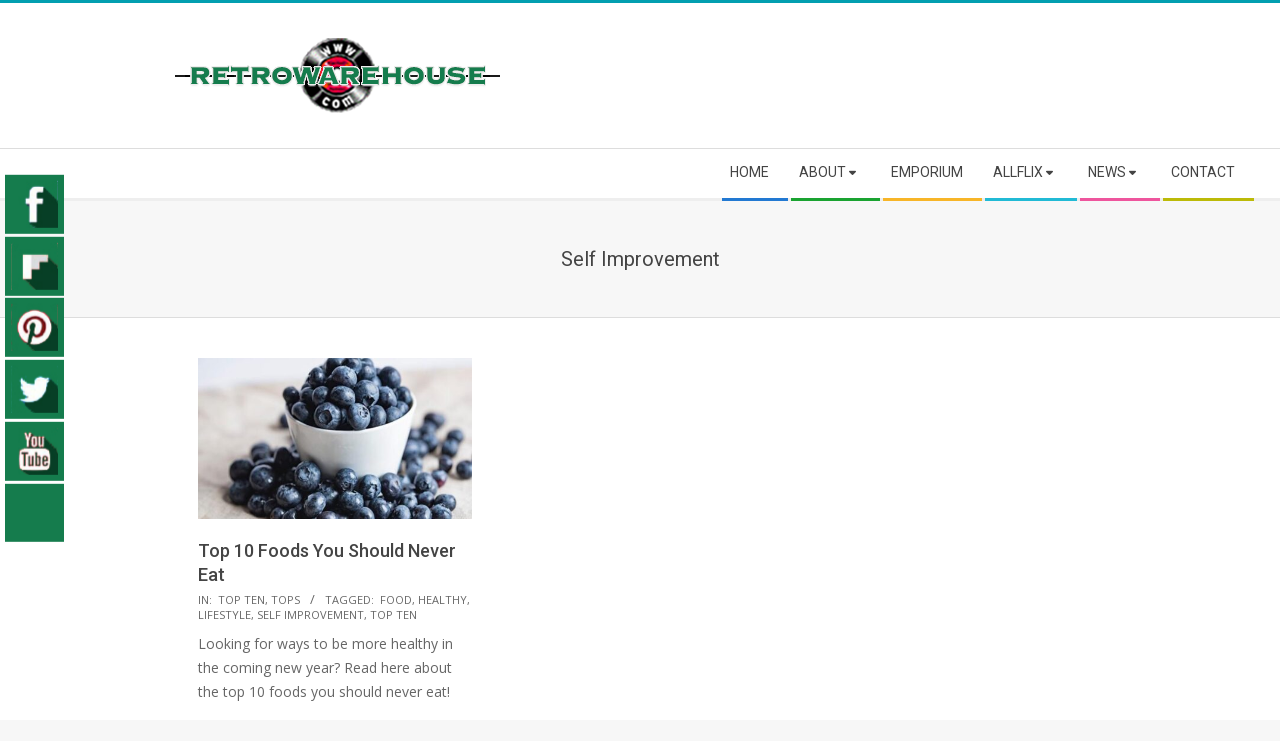

--- FILE ---
content_type: text/html; charset=UTF-8
request_url: https://www.retrowarehouse.com/tag/self-improvement/
body_size: 140015
content:
<!DOCTYPE html>
<html dir="ltr" lang="en-US" prefix="og: https://ogp.me/ns#" class="no-js">

<head>
<meta charset="UTF-8" />
<title>Self Improvement -</title>

		<!-- All in One SEO 4.7.7 - aioseo.com -->
	<meta name="robots" content="max-image-preview:large" />
	<link rel="canonical" href="https://www.retrowarehouse.com/tag/self-improvement/" />
	<meta name="generator" content="All in One SEO (AIOSEO) 4.7.7" />
		<script type="application/ld+json" class="aioseo-schema">
			{"@context":"https:\/\/schema.org","@graph":[{"@type":"BreadcrumbList","@id":"https:\/\/www.retrowarehouse.com\/tag\/self-improvement\/#breadcrumblist","itemListElement":[{"@type":"ListItem","@id":"https:\/\/www.retrowarehouse.com\/#listItem","position":1,"name":"Home","item":"https:\/\/www.retrowarehouse.com\/","nextItem":{"@type":"ListItem","@id":"https:\/\/www.retrowarehouse.com\/tag\/self-improvement\/#listItem","name":"Self Improvement"}},{"@type":"ListItem","@id":"https:\/\/www.retrowarehouse.com\/tag\/self-improvement\/#listItem","position":2,"name":"Self Improvement","previousItem":{"@type":"ListItem","@id":"https:\/\/www.retrowarehouse.com\/#listItem","name":"Home"}}]},{"@type":"CollectionPage","@id":"https:\/\/www.retrowarehouse.com\/tag\/self-improvement\/#collectionpage","url":"https:\/\/www.retrowarehouse.com\/tag\/self-improvement\/","name":"Self Improvement -","inLanguage":"en-US","isPartOf":{"@id":"https:\/\/www.retrowarehouse.com\/#website"},"breadcrumb":{"@id":"https:\/\/www.retrowarehouse.com\/tag\/self-improvement\/#breadcrumblist"}},{"@type":"Organization","@id":"https:\/\/www.retrowarehouse.com\/#organization","name":"Retrowarehouse","url":"https:\/\/www.retrowarehouse.com\/","logo":{"@type":"ImageObject","url":"https:\/\/www.retrowarehouse.com\/_cmsnewday\/wp-content\/uploads\/2022\/07\/logo_retrowarehouse-02_325x75.png","@id":"https:\/\/www.retrowarehouse.com\/tag\/self-improvement\/#organizationLogo"},"image":{"@id":"https:\/\/www.retrowarehouse.com\/tag\/self-improvement\/#organizationLogo"},"sameAs":["https:\/\/www.facebook.com\/Retrowarehouse","https:\/\/www.twitter.com\/Retrowarehouse","https:\/\/www.pinterest.com\/retrowarehouse","https:\/\/www.youtube.com\/Retrowarehouse","https:\/\/retrowarehouse-blog.tumblr.com\/","https:\/\/soundcloud.com\/retrowarehouse"]},{"@type":"WebSite","@id":"https:\/\/www.retrowarehouse.com\/#website","url":"https:\/\/www.retrowarehouse.com\/","inLanguage":"en-US","publisher":{"@id":"https:\/\/www.retrowarehouse.com\/#organization"}}]}
		</script>
		<!-- All in One SEO -->

<meta name="viewport" content="width=device-width, initial-scale=1" />
<meta name="generator" content="Magazine Hoot Premium 1.9.25" />
<link rel='dns-prefetch' href='//fonts.googleapis.com' />
<link rel='dns-prefetch' href='//www.googletagmanager.com' />
<link rel="alternate" type="application/rss+xml" title=" &raquo; Feed" href="https://www.retrowarehouse.com/feed/" />
<link rel="alternate" type="application/rss+xml" title=" &raquo; Comments Feed" href="https://www.retrowarehouse.com/comments/feed/" />
<link rel="alternate" type="application/rss+xml" title=" &raquo; Self Improvement Tag Feed" href="https://www.retrowarehouse.com/tag/self-improvement/feed/" />
<link rel="pingback" href="https://www.retrowarehouse.com/_cmsNewCms/xmlrpc.php" />
<link rel="profile" href="http://gmpg.org/xfn/11" />
<link rel="preload" href="https://www.retrowarehouse.com/_cmsNewCms/wp-content/themes/magazine-hoot-premium/hybrid/extend/css/webfonts/fa-solid-900.woff2" as="font" crossorigin="anonymous">
<link rel="preload" href="https://www.retrowarehouse.com/_cmsNewCms/wp-content/themes/magazine-hoot-premium/hybrid/extend/css/webfonts/fa-regular-400.woff2" as="font" crossorigin="anonymous">
<link rel="preload" href="https://www.retrowarehouse.com/_cmsNewCms/wp-content/themes/magazine-hoot-premium/hybrid/extend/css/webfonts/fa-brands-400.woff2" as="font" crossorigin="anonymous">
		<!-- This site uses the Google Analytics by MonsterInsights plugin v9.2.4 - Using Analytics tracking - https://www.monsterinsights.com/ -->
							<script src="//www.googletagmanager.com/gtag/js?id=G-M120B2G7RS"  data-cfasync="false" data-wpfc-render="false" async></script>
			<script data-cfasync="false" data-wpfc-render="false">
				var mi_version = '9.2.4';
				var mi_track_user = true;
				var mi_no_track_reason = '';
								var MonsterInsightsDefaultLocations = {"page_location":"https:\/\/www.retrowarehouse.com\/tag\/self-improvement\/"};
				if ( typeof MonsterInsightsPrivacyGuardFilter === 'function' ) {
					var MonsterInsightsLocations = (typeof MonsterInsightsExcludeQuery === 'object') ? MonsterInsightsPrivacyGuardFilter( MonsterInsightsExcludeQuery ) : MonsterInsightsPrivacyGuardFilter( MonsterInsightsDefaultLocations );
				} else {
					var MonsterInsightsLocations = (typeof MonsterInsightsExcludeQuery === 'object') ? MonsterInsightsExcludeQuery : MonsterInsightsDefaultLocations;
				}

								var disableStrs = [
										'ga-disable-G-M120B2G7RS',
									];

				/* Function to detect opted out users */
				function __gtagTrackerIsOptedOut() {
					for (var index = 0; index < disableStrs.length; index++) {
						if (document.cookie.indexOf(disableStrs[index] + '=true') > -1) {
							return true;
						}
					}

					return false;
				}

				/* Disable tracking if the opt-out cookie exists. */
				if (__gtagTrackerIsOptedOut()) {
					for (var index = 0; index < disableStrs.length; index++) {
						window[disableStrs[index]] = true;
					}
				}

				/* Opt-out function */
				function __gtagTrackerOptout() {
					for (var index = 0; index < disableStrs.length; index++) {
						document.cookie = disableStrs[index] + '=true; expires=Thu, 31 Dec 2099 23:59:59 UTC; path=/';
						window[disableStrs[index]] = true;
					}
				}

				if ('undefined' === typeof gaOptout) {
					function gaOptout() {
						__gtagTrackerOptout();
					}
				}
								window.dataLayer = window.dataLayer || [];

				window.MonsterInsightsDualTracker = {
					helpers: {},
					trackers: {},
				};
				if (mi_track_user) {
					function __gtagDataLayer() {
						dataLayer.push(arguments);
					}

					function __gtagTracker(type, name, parameters) {
						if (!parameters) {
							parameters = {};
						}

						if (parameters.send_to) {
							__gtagDataLayer.apply(null, arguments);
							return;
						}

						if (type === 'event') {
														parameters.send_to = monsterinsights_frontend.v4_id;
							var hookName = name;
							if (typeof parameters['event_category'] !== 'undefined') {
								hookName = parameters['event_category'] + ':' + name;
							}

							if (typeof MonsterInsightsDualTracker.trackers[hookName] !== 'undefined') {
								MonsterInsightsDualTracker.trackers[hookName](parameters);
							} else {
								__gtagDataLayer('event', name, parameters);
							}
							
						} else {
							__gtagDataLayer.apply(null, arguments);
						}
					}

					__gtagTracker('js', new Date());
					__gtagTracker('set', {
						'developer_id.dZGIzZG': true,
											});
					if ( MonsterInsightsLocations.page_location ) {
						__gtagTracker('set', MonsterInsightsLocations);
					}
										__gtagTracker('config', 'G-M120B2G7RS', {"forceSSL":"true","link_attribution":"true"} );
															window.gtag = __gtagTracker;										(function () {
						/* https://developers.google.com/analytics/devguides/collection/analyticsjs/ */
						/* ga and __gaTracker compatibility shim. */
						var noopfn = function () {
							return null;
						};
						var newtracker = function () {
							return new Tracker();
						};
						var Tracker = function () {
							return null;
						};
						var p = Tracker.prototype;
						p.get = noopfn;
						p.set = noopfn;
						p.send = function () {
							var args = Array.prototype.slice.call(arguments);
							args.unshift('send');
							__gaTracker.apply(null, args);
						};
						var __gaTracker = function () {
							var len = arguments.length;
							if (len === 0) {
								return;
							}
							var f = arguments[len - 1];
							if (typeof f !== 'object' || f === null || typeof f.hitCallback !== 'function') {
								if ('send' === arguments[0]) {
									var hitConverted, hitObject = false, action;
									if ('event' === arguments[1]) {
										if ('undefined' !== typeof arguments[3]) {
											hitObject = {
												'eventAction': arguments[3],
												'eventCategory': arguments[2],
												'eventLabel': arguments[4],
												'value': arguments[5] ? arguments[5] : 1,
											}
										}
									}
									if ('pageview' === arguments[1]) {
										if ('undefined' !== typeof arguments[2]) {
											hitObject = {
												'eventAction': 'page_view',
												'page_path': arguments[2],
											}
										}
									}
									if (typeof arguments[2] === 'object') {
										hitObject = arguments[2];
									}
									if (typeof arguments[5] === 'object') {
										Object.assign(hitObject, arguments[5]);
									}
									if ('undefined' !== typeof arguments[1].hitType) {
										hitObject = arguments[1];
										if ('pageview' === hitObject.hitType) {
											hitObject.eventAction = 'page_view';
										}
									}
									if (hitObject) {
										action = 'timing' === arguments[1].hitType ? 'timing_complete' : hitObject.eventAction;
										hitConverted = mapArgs(hitObject);
										__gtagTracker('event', action, hitConverted);
									}
								}
								return;
							}

							function mapArgs(args) {
								var arg, hit = {};
								var gaMap = {
									'eventCategory': 'event_category',
									'eventAction': 'event_action',
									'eventLabel': 'event_label',
									'eventValue': 'event_value',
									'nonInteraction': 'non_interaction',
									'timingCategory': 'event_category',
									'timingVar': 'name',
									'timingValue': 'value',
									'timingLabel': 'event_label',
									'page': 'page_path',
									'location': 'page_location',
									'title': 'page_title',
									'referrer' : 'page_referrer',
								};
								for (arg in args) {
																		if (!(!args.hasOwnProperty(arg) || !gaMap.hasOwnProperty(arg))) {
										hit[gaMap[arg]] = args[arg];
									} else {
										hit[arg] = args[arg];
									}
								}
								return hit;
							}

							try {
								f.hitCallback();
							} catch (ex) {
							}
						};
						__gaTracker.create = newtracker;
						__gaTracker.getByName = newtracker;
						__gaTracker.getAll = function () {
							return [];
						};
						__gaTracker.remove = noopfn;
						__gaTracker.loaded = true;
						window['__gaTracker'] = __gaTracker;
					})();
									} else {
										console.log("");
					(function () {
						function __gtagTracker() {
							return null;
						}

						window['__gtagTracker'] = __gtagTracker;
						window['gtag'] = __gtagTracker;
					})();
									}
			</script>
				<!-- / Google Analytics by MonsterInsights -->
			<script data-cfasync="false" data-wpfc-render="false">
		if (window.hasOwnProperty('MonsterInsightsDualTracker')){
			window.MonsterInsightsDualTracker.trackers['form:impression'] = function (parameters) {
				__gtagDataLayer('event', 'form_impression', {
					form_id: parameters.event_label,
					content_type: 'form',
					non_interaction: true,
					send_to: parameters.send_to,
				});
			};

			window.MonsterInsightsDualTracker.trackers['form:conversion'] = function (parameters) {
				__gtagDataLayer('event', 'generate_lead', {
					form_id: parameters.event_label,
					send_to: parameters.send_to,
				});
			};
		}
	</script>
			<script data-cfasync="false" data-wpfc-render="false">
			window.MonsterInsightsDualTracker.helpers.mapProductItem = function (uaItem) {
				var prefixIndex, prefixKey, mapIndex;
				
				var toBePrefixed = ['id', 'name', 'list_name', 'brand', 'category', 'variant'];

				var item = {};

				var fieldMap = {
					'price': 'price',
					'list_position': 'index',
					'quantity': 'quantity',
					'position': 'index',
				};

				for (mapIndex in fieldMap) {
					if (uaItem.hasOwnProperty(mapIndex)) {
						item[fieldMap[mapIndex]] = uaItem[mapIndex];
					}
				}

				for (prefixIndex = 0; prefixIndex < toBePrefixed.length; prefixIndex++) {
					prefixKey = toBePrefixed[prefixIndex];
					if (typeof uaItem[prefixKey] !== 'undefined') {
						item['item_' + prefixKey] = uaItem[prefixKey];
					}
				}

				return item;
			};

			MonsterInsightsDualTracker.trackers['view_item_list'] = function (parameters) {
				var items = parameters.items;
				var listName, itemIndex, item, itemListName;
				var lists = {
					'_': {items: [], 'send_to': monsterinsights_frontend.v4_id},
				};

				for (itemIndex = 0; itemIndex < items.length; itemIndex++) {
					item = MonsterInsightsDualTracker.helpers.mapProductItem(items[itemIndex]);

					if (typeof item['item_list_name'] === 'undefined') {
						lists['_'].items.push(item);
					} else {
						itemListName = item['item_list_name'];
						if (typeof lists[itemListName] === 'undefined') {
							lists[itemListName] = {
								'items': [],
								'item_list_name': itemListName,
								'send_to': monsterinsights_frontend.v4_id,
							};
						}

						lists[itemListName].items.push(item);
					}
				}

				for (listName in lists) {
					__gtagDataLayer('event', 'view_item_list', lists[listName]);
				}
			};

			MonsterInsightsDualTracker.trackers['select_content'] = function (parameters) {
				const items = parameters.items.map(MonsterInsightsDualTracker.helpers.mapProductItem);
				__gtagDataLayer('event', 'select_item', {items: items, send_to: parameters.send_to});
			};

			MonsterInsightsDualTracker.trackers['view_item'] = function (parameters) {
				const items = parameters.items.map(MonsterInsightsDualTracker.helpers.mapProductItem);
				__gtagDataLayer('event', 'view_item', {items: items, send_to: parameters.send_to});
			};
		</script>
		<script>
window._wpemojiSettings = {"baseUrl":"https:\/\/s.w.org\/images\/core\/emoji\/14.0.0\/72x72\/","ext":".png","svgUrl":"https:\/\/s.w.org\/images\/core\/emoji\/14.0.0\/svg\/","svgExt":".svg","source":{"concatemoji":"https:\/\/www.retrowarehouse.com\/_cmsNewCms\/wp-includes\/js\/wp-emoji-release.min.js?ver=6.2.8"}};
/*! This file is auto-generated */
!function(e,a,t){var n,r,o,i=a.createElement("canvas"),p=i.getContext&&i.getContext("2d");function s(e,t){p.clearRect(0,0,i.width,i.height),p.fillText(e,0,0);e=i.toDataURL();return p.clearRect(0,0,i.width,i.height),p.fillText(t,0,0),e===i.toDataURL()}function c(e){var t=a.createElement("script");t.src=e,t.defer=t.type="text/javascript",a.getElementsByTagName("head")[0].appendChild(t)}for(o=Array("flag","emoji"),t.supports={everything:!0,everythingExceptFlag:!0},r=0;r<o.length;r++)t.supports[o[r]]=function(e){if(p&&p.fillText)switch(p.textBaseline="top",p.font="600 32px Arial",e){case"flag":return s("\ud83c\udff3\ufe0f\u200d\u26a7\ufe0f","\ud83c\udff3\ufe0f\u200b\u26a7\ufe0f")?!1:!s("\ud83c\uddfa\ud83c\uddf3","\ud83c\uddfa\u200b\ud83c\uddf3")&&!s("\ud83c\udff4\udb40\udc67\udb40\udc62\udb40\udc65\udb40\udc6e\udb40\udc67\udb40\udc7f","\ud83c\udff4\u200b\udb40\udc67\u200b\udb40\udc62\u200b\udb40\udc65\u200b\udb40\udc6e\u200b\udb40\udc67\u200b\udb40\udc7f");case"emoji":return!s("\ud83e\udef1\ud83c\udffb\u200d\ud83e\udef2\ud83c\udfff","\ud83e\udef1\ud83c\udffb\u200b\ud83e\udef2\ud83c\udfff")}return!1}(o[r]),t.supports.everything=t.supports.everything&&t.supports[o[r]],"flag"!==o[r]&&(t.supports.everythingExceptFlag=t.supports.everythingExceptFlag&&t.supports[o[r]]);t.supports.everythingExceptFlag=t.supports.everythingExceptFlag&&!t.supports.flag,t.DOMReady=!1,t.readyCallback=function(){t.DOMReady=!0},t.supports.everything||(n=function(){t.readyCallback()},a.addEventListener?(a.addEventListener("DOMContentLoaded",n,!1),e.addEventListener("load",n,!1)):(e.attachEvent("onload",n),a.attachEvent("onreadystatechange",function(){"complete"===a.readyState&&t.readyCallback()})),(e=t.source||{}).concatemoji?c(e.concatemoji):e.wpemoji&&e.twemoji&&(c(e.twemoji),c(e.wpemoji)))}(window,document,window._wpemojiSettings);
</script>
<style>
img.wp-smiley,
img.emoji {
	display: inline !important;
	border: none !important;
	box-shadow: none !important;
	height: 1em !important;
	width: 1em !important;
	margin: 0 0.07em !important;
	vertical-align: -0.1em !important;
	background: none !important;
	padding: 0 !important;
}
</style>
	<link rel='stylesheet' id='scap.flashblock-css' href='https://www.retrowarehouse.com/_cmsNewCms/wp-content/plugins/compact-wp-audio-player/css/flashblock.css?ver=6.2.8' media='all' />
<link rel='stylesheet' id='scap.player-css' href='https://www.retrowarehouse.com/_cmsNewCms/wp-content/plugins/compact-wp-audio-player/css/player.css?ver=6.2.8' media='all' />
<link rel='stylesheet' id='wp_bannerize_pro_slugwp-bannerize-admin-barcss-css' href='https://www.retrowarehouse.com/_cmsNewCms/wp-content/plugins/wp-bannerize-pro/public/css/wp-bannerize-admin-bar.css?ver=1.9.4' media='all' />
<link rel='stylesheet' id='wp_bannerize_pro_slugwp-bannerizecss-css' href='https://www.retrowarehouse.com/_cmsNewCms/wp-content/plugins/wp-bannerize-pro/public/css/wp-bannerize.css?ver=1.9.4' media='all' />
<link rel='stylesheet' id='wpts_ui_css-css' href='https://www.retrowarehouse.com/_cmsNewCms/wp-content/plugins/wordpress-post-tabs/css/styles/gray/style.css?ver=1.4' media='all' />
<link rel='stylesheet' id='flex-posts-css' href='https://www.retrowarehouse.com/_cmsNewCms/wp-content/plugins/flex-posts/public/css/flex-posts.min.css?ver=1.11.0' media='all' />
<link rel='stylesheet' id='wp-block-library-css' href='https://www.retrowarehouse.com/_cmsNewCms/wp-includes/css/dist/block-library/style.min.css?ver=6.2.8' media='all' />
<style id='wp-block-library-theme-inline-css'>
.wp-block-audio figcaption{color:#555;font-size:13px;text-align:center}.is-dark-theme .wp-block-audio figcaption{color:hsla(0,0%,100%,.65)}.wp-block-audio{margin:0 0 1em}.wp-block-code{border:1px solid #ccc;border-radius:4px;font-family:Menlo,Consolas,monaco,monospace;padding:.8em 1em}.wp-block-embed figcaption{color:#555;font-size:13px;text-align:center}.is-dark-theme .wp-block-embed figcaption{color:hsla(0,0%,100%,.65)}.wp-block-embed{margin:0 0 1em}.blocks-gallery-caption{color:#555;font-size:13px;text-align:center}.is-dark-theme .blocks-gallery-caption{color:hsla(0,0%,100%,.65)}.wp-block-image figcaption{color:#555;font-size:13px;text-align:center}.is-dark-theme .wp-block-image figcaption{color:hsla(0,0%,100%,.65)}.wp-block-image{margin:0 0 1em}.wp-block-pullquote{border-bottom:4px solid;border-top:4px solid;color:currentColor;margin-bottom:1.75em}.wp-block-pullquote cite,.wp-block-pullquote footer,.wp-block-pullquote__citation{color:currentColor;font-size:.8125em;font-style:normal;text-transform:uppercase}.wp-block-quote{border-left:.25em solid;margin:0 0 1.75em;padding-left:1em}.wp-block-quote cite,.wp-block-quote footer{color:currentColor;font-size:.8125em;font-style:normal;position:relative}.wp-block-quote.has-text-align-right{border-left:none;border-right:.25em solid;padding-left:0;padding-right:1em}.wp-block-quote.has-text-align-center{border:none;padding-left:0}.wp-block-quote.is-large,.wp-block-quote.is-style-large,.wp-block-quote.is-style-plain{border:none}.wp-block-search .wp-block-search__label{font-weight:700}.wp-block-search__button{border:1px solid #ccc;padding:.375em .625em}:where(.wp-block-group.has-background){padding:1.25em 2.375em}.wp-block-separator.has-css-opacity{opacity:.4}.wp-block-separator{border:none;border-bottom:2px solid;margin-left:auto;margin-right:auto}.wp-block-separator.has-alpha-channel-opacity{opacity:1}.wp-block-separator:not(.is-style-wide):not(.is-style-dots){width:100px}.wp-block-separator.has-background:not(.is-style-dots){border-bottom:none;height:1px}.wp-block-separator.has-background:not(.is-style-wide):not(.is-style-dots){height:2px}.wp-block-table{margin:0 0 1em}.wp-block-table td,.wp-block-table th{word-break:normal}.wp-block-table figcaption{color:#555;font-size:13px;text-align:center}.is-dark-theme .wp-block-table figcaption{color:hsla(0,0%,100%,.65)}.wp-block-video figcaption{color:#555;font-size:13px;text-align:center}.is-dark-theme .wp-block-video figcaption{color:hsla(0,0%,100%,.65)}.wp-block-video{margin:0 0 1em}.wp-block-template-part.has-background{margin-bottom:0;margin-top:0;padding:1.25em 2.375em}
</style>
<style id='co-authors-plus-coauthors-style-inline-css'>
.wp-block-co-authors-plus-coauthors.is-layout-flow [class*=wp-block-co-authors-plus]{display:inline}

</style>
<style id='co-authors-plus-avatar-style-inline-css'>
.wp-block-co-authors-plus-avatar :where(img){height:auto;max-width:100%;vertical-align:bottom}.wp-block-co-authors-plus-coauthors.is-layout-flow .wp-block-co-authors-plus-avatar :where(img){vertical-align:middle}.wp-block-co-authors-plus-avatar:is(.alignleft,.alignright){display:table}.wp-block-co-authors-plus-avatar.aligncenter{display:table;margin-inline:auto}

</style>
<style id='co-authors-plus-image-style-inline-css'>
.wp-block-co-authors-plus-image{margin-bottom:0}.wp-block-co-authors-plus-image :where(img){height:auto;max-width:100%;vertical-align:bottom}.wp-block-co-authors-plus-coauthors.is-layout-flow .wp-block-co-authors-plus-image :where(img){vertical-align:middle}.wp-block-co-authors-plus-image:is(.alignfull,.alignwide) :where(img){width:100%}.wp-block-co-authors-plus-image:is(.alignleft,.alignright){display:table}.wp-block-co-authors-plus-image.aligncenter{display:table;margin-inline:auto}

</style>
<style id='wp-bannerize-block-style-inline-css'>


</style>
<link rel='stylesheet' id='wc-blocks-vendors-style-css' href='https://www.retrowarehouse.com/_cmsNewCms/wp-content/plugins/woocommerce/packages/woocommerce-blocks/build/wc-blocks-vendors-style.css?ver=7.6.2' media='all' />
<link rel='stylesheet' id='wc-blocks-style-css' href='https://www.retrowarehouse.com/_cmsNewCms/wp-content/plugins/woocommerce/packages/woocommerce-blocks/build/wc-blocks-style.css?ver=7.6.2' media='all' />
<link rel='stylesheet' id='classic-theme-styles-css' href='https://www.retrowarehouse.com/_cmsNewCms/wp-includes/css/classic-themes.min.css?ver=6.2.8' media='all' />
<style id='global-styles-inline-css'>
body{--wp--preset--color--black: #000000;--wp--preset--color--cyan-bluish-gray: #abb8c3;--wp--preset--color--white: #ffffff;--wp--preset--color--pale-pink: #f78da7;--wp--preset--color--vivid-red: #cf2e2e;--wp--preset--color--luminous-vivid-orange: #ff6900;--wp--preset--color--luminous-vivid-amber: #fcb900;--wp--preset--color--light-green-cyan: #7bdcb5;--wp--preset--color--vivid-green-cyan: #00d084;--wp--preset--color--pale-cyan-blue: #8ed1fc;--wp--preset--color--vivid-cyan-blue: #0693e3;--wp--preset--color--vivid-purple: #9b51e0;--wp--preset--color--accent: #157c4d;--wp--preset--color--accent-font: #ffffff;--wp--preset--gradient--vivid-cyan-blue-to-vivid-purple: linear-gradient(135deg,rgba(6,147,227,1) 0%,rgb(155,81,224) 100%);--wp--preset--gradient--light-green-cyan-to-vivid-green-cyan: linear-gradient(135deg,rgb(122,220,180) 0%,rgb(0,208,130) 100%);--wp--preset--gradient--luminous-vivid-amber-to-luminous-vivid-orange: linear-gradient(135deg,rgba(252,185,0,1) 0%,rgba(255,105,0,1) 100%);--wp--preset--gradient--luminous-vivid-orange-to-vivid-red: linear-gradient(135deg,rgba(255,105,0,1) 0%,rgb(207,46,46) 100%);--wp--preset--gradient--very-light-gray-to-cyan-bluish-gray: linear-gradient(135deg,rgb(238,238,238) 0%,rgb(169,184,195) 100%);--wp--preset--gradient--cool-to-warm-spectrum: linear-gradient(135deg,rgb(74,234,220) 0%,rgb(151,120,209) 20%,rgb(207,42,186) 40%,rgb(238,44,130) 60%,rgb(251,105,98) 80%,rgb(254,248,76) 100%);--wp--preset--gradient--blush-light-purple: linear-gradient(135deg,rgb(255,206,236) 0%,rgb(152,150,240) 100%);--wp--preset--gradient--blush-bordeaux: linear-gradient(135deg,rgb(254,205,165) 0%,rgb(254,45,45) 50%,rgb(107,0,62) 100%);--wp--preset--gradient--luminous-dusk: linear-gradient(135deg,rgb(255,203,112) 0%,rgb(199,81,192) 50%,rgb(65,88,208) 100%);--wp--preset--gradient--pale-ocean: linear-gradient(135deg,rgb(255,245,203) 0%,rgb(182,227,212) 50%,rgb(51,167,181) 100%);--wp--preset--gradient--electric-grass: linear-gradient(135deg,rgb(202,248,128) 0%,rgb(113,206,126) 100%);--wp--preset--gradient--midnight: linear-gradient(135deg,rgb(2,3,129) 0%,rgb(40,116,252) 100%);--wp--preset--duotone--dark-grayscale: url('#wp-duotone-dark-grayscale');--wp--preset--duotone--grayscale: url('#wp-duotone-grayscale');--wp--preset--duotone--purple-yellow: url('#wp-duotone-purple-yellow');--wp--preset--duotone--blue-red: url('#wp-duotone-blue-red');--wp--preset--duotone--midnight: url('#wp-duotone-midnight');--wp--preset--duotone--magenta-yellow: url('#wp-duotone-magenta-yellow');--wp--preset--duotone--purple-green: url('#wp-duotone-purple-green');--wp--preset--duotone--blue-orange: url('#wp-duotone-blue-orange');--wp--preset--font-size--small: 13px;--wp--preset--font-size--medium: 20px;--wp--preset--font-size--large: 36px;--wp--preset--font-size--x-large: 42px;--wp--preset--spacing--20: 0.44rem;--wp--preset--spacing--30: 0.67rem;--wp--preset--spacing--40: 1rem;--wp--preset--spacing--50: 1.5rem;--wp--preset--spacing--60: 2.25rem;--wp--preset--spacing--70: 3.38rem;--wp--preset--spacing--80: 5.06rem;--wp--preset--shadow--natural: 6px 6px 9px rgba(0, 0, 0, 0.2);--wp--preset--shadow--deep: 12px 12px 50px rgba(0, 0, 0, 0.4);--wp--preset--shadow--sharp: 6px 6px 0px rgba(0, 0, 0, 0.2);--wp--preset--shadow--outlined: 6px 6px 0px -3px rgba(255, 255, 255, 1), 6px 6px rgba(0, 0, 0, 1);--wp--preset--shadow--crisp: 6px 6px 0px rgba(0, 0, 0, 1);}:where(.is-layout-flex){gap: 0.5em;}body .is-layout-flow > .alignleft{float: left;margin-inline-start: 0;margin-inline-end: 2em;}body .is-layout-flow > .alignright{float: right;margin-inline-start: 2em;margin-inline-end: 0;}body .is-layout-flow > .aligncenter{margin-left: auto !important;margin-right: auto !important;}body .is-layout-constrained > .alignleft{float: left;margin-inline-start: 0;margin-inline-end: 2em;}body .is-layout-constrained > .alignright{float: right;margin-inline-start: 2em;margin-inline-end: 0;}body .is-layout-constrained > .aligncenter{margin-left: auto !important;margin-right: auto !important;}body .is-layout-constrained > :where(:not(.alignleft):not(.alignright):not(.alignfull)){max-width: var(--wp--style--global--content-size);margin-left: auto !important;margin-right: auto !important;}body .is-layout-constrained > .alignwide{max-width: var(--wp--style--global--wide-size);}body .is-layout-flex{display: flex;}body .is-layout-flex{flex-wrap: wrap;align-items: center;}body .is-layout-flex > *{margin: 0;}:where(.wp-block-columns.is-layout-flex){gap: 2em;}.has-black-color{color: var(--wp--preset--color--black) !important;}.has-cyan-bluish-gray-color{color: var(--wp--preset--color--cyan-bluish-gray) !important;}.has-white-color{color: var(--wp--preset--color--white) !important;}.has-pale-pink-color{color: var(--wp--preset--color--pale-pink) !important;}.has-vivid-red-color{color: var(--wp--preset--color--vivid-red) !important;}.has-luminous-vivid-orange-color{color: var(--wp--preset--color--luminous-vivid-orange) !important;}.has-luminous-vivid-amber-color{color: var(--wp--preset--color--luminous-vivid-amber) !important;}.has-light-green-cyan-color{color: var(--wp--preset--color--light-green-cyan) !important;}.has-vivid-green-cyan-color{color: var(--wp--preset--color--vivid-green-cyan) !important;}.has-pale-cyan-blue-color{color: var(--wp--preset--color--pale-cyan-blue) !important;}.has-vivid-cyan-blue-color{color: var(--wp--preset--color--vivid-cyan-blue) !important;}.has-vivid-purple-color{color: var(--wp--preset--color--vivid-purple) !important;}.has-black-background-color{background-color: var(--wp--preset--color--black) !important;}.has-cyan-bluish-gray-background-color{background-color: var(--wp--preset--color--cyan-bluish-gray) !important;}.has-white-background-color{background-color: var(--wp--preset--color--white) !important;}.has-pale-pink-background-color{background-color: var(--wp--preset--color--pale-pink) !important;}.has-vivid-red-background-color{background-color: var(--wp--preset--color--vivid-red) !important;}.has-luminous-vivid-orange-background-color{background-color: var(--wp--preset--color--luminous-vivid-orange) !important;}.has-luminous-vivid-amber-background-color{background-color: var(--wp--preset--color--luminous-vivid-amber) !important;}.has-light-green-cyan-background-color{background-color: var(--wp--preset--color--light-green-cyan) !important;}.has-vivid-green-cyan-background-color{background-color: var(--wp--preset--color--vivid-green-cyan) !important;}.has-pale-cyan-blue-background-color{background-color: var(--wp--preset--color--pale-cyan-blue) !important;}.has-vivid-cyan-blue-background-color{background-color: var(--wp--preset--color--vivid-cyan-blue) !important;}.has-vivid-purple-background-color{background-color: var(--wp--preset--color--vivid-purple) !important;}.has-black-border-color{border-color: var(--wp--preset--color--black) !important;}.has-cyan-bluish-gray-border-color{border-color: var(--wp--preset--color--cyan-bluish-gray) !important;}.has-white-border-color{border-color: var(--wp--preset--color--white) !important;}.has-pale-pink-border-color{border-color: var(--wp--preset--color--pale-pink) !important;}.has-vivid-red-border-color{border-color: var(--wp--preset--color--vivid-red) !important;}.has-luminous-vivid-orange-border-color{border-color: var(--wp--preset--color--luminous-vivid-orange) !important;}.has-luminous-vivid-amber-border-color{border-color: var(--wp--preset--color--luminous-vivid-amber) !important;}.has-light-green-cyan-border-color{border-color: var(--wp--preset--color--light-green-cyan) !important;}.has-vivid-green-cyan-border-color{border-color: var(--wp--preset--color--vivid-green-cyan) !important;}.has-pale-cyan-blue-border-color{border-color: var(--wp--preset--color--pale-cyan-blue) !important;}.has-vivid-cyan-blue-border-color{border-color: var(--wp--preset--color--vivid-cyan-blue) !important;}.has-vivid-purple-border-color{border-color: var(--wp--preset--color--vivid-purple) !important;}.has-vivid-cyan-blue-to-vivid-purple-gradient-background{background: var(--wp--preset--gradient--vivid-cyan-blue-to-vivid-purple) !important;}.has-light-green-cyan-to-vivid-green-cyan-gradient-background{background: var(--wp--preset--gradient--light-green-cyan-to-vivid-green-cyan) !important;}.has-luminous-vivid-amber-to-luminous-vivid-orange-gradient-background{background: var(--wp--preset--gradient--luminous-vivid-amber-to-luminous-vivid-orange) !important;}.has-luminous-vivid-orange-to-vivid-red-gradient-background{background: var(--wp--preset--gradient--luminous-vivid-orange-to-vivid-red) !important;}.has-very-light-gray-to-cyan-bluish-gray-gradient-background{background: var(--wp--preset--gradient--very-light-gray-to-cyan-bluish-gray) !important;}.has-cool-to-warm-spectrum-gradient-background{background: var(--wp--preset--gradient--cool-to-warm-spectrum) !important;}.has-blush-light-purple-gradient-background{background: var(--wp--preset--gradient--blush-light-purple) !important;}.has-blush-bordeaux-gradient-background{background: var(--wp--preset--gradient--blush-bordeaux) !important;}.has-luminous-dusk-gradient-background{background: var(--wp--preset--gradient--luminous-dusk) !important;}.has-pale-ocean-gradient-background{background: var(--wp--preset--gradient--pale-ocean) !important;}.has-electric-grass-gradient-background{background: var(--wp--preset--gradient--electric-grass) !important;}.has-midnight-gradient-background{background: var(--wp--preset--gradient--midnight) !important;}.has-small-font-size{font-size: var(--wp--preset--font-size--small) !important;}.has-medium-font-size{font-size: var(--wp--preset--font-size--medium) !important;}.has-large-font-size{font-size: var(--wp--preset--font-size--large) !important;}.has-x-large-font-size{font-size: var(--wp--preset--font-size--x-large) !important;}
.wp-block-navigation a:where(:not(.wp-element-button)){color: inherit;}
:where(.wp-block-columns.is-layout-flex){gap: 2em;}
.wp-block-pullquote{font-size: 1.5em;line-height: 1.6;}
</style>
<link rel='stylesheet' id='contact-form-7-css' href='https://www.retrowarehouse.com/_cmsNewCms/wp-content/plugins/contact-form-7/includes/css/styles.css?ver=5.8.6' media='all' />
<link rel='stylesheet' id='cool-tag-cloud-css' href='https://www.retrowarehouse.com/_cmsNewCms/wp-content/plugins/cool-tag-cloud/inc/cool-tag-cloud.css?ver=2.25' media='all' />
<link rel='stylesheet' id='font-awesome-v5.0.4-css' href='https://www.retrowarehouse.com/_cmsNewCms/wp-content/plugins/easy-side-tab-pro/css/font-awesome/fontawesome.min.css?ver=2.0.5' media='all' />
<link rel='stylesheet' id='estp-frontend-css-css' href='https://www.retrowarehouse.com/_cmsNewCms/wp-content/plugins/easy-side-tab-pro/css/frontend/estp-frontend.css?ver=2.0.5' media='all' />
<link rel='stylesheet' id='estp-frontend-scrollbar-css-css' href='https://www.retrowarehouse.com/_cmsNewCms/wp-content/plugins/easy-side-tab-pro/css/jquery.mCustomScrollbar.css?ver=2.0.5' media='all' />
<link rel='stylesheet' id='dashicons-css' href='https://www.retrowarehouse.com/_cmsNewCms/wp-includes/css/dashicons.min.css?ver=6.2.8' media='all' />
<link rel='stylesheet' id='estp_fontawesome_style-css' href='https://www.retrowarehouse.com/_cmsNewCms/wp-content/plugins/easy-side-tab-pro/css/backend/available_icons/font-awesome/font-awesome.min.css?ver=2.0.5' media='all' />
<link rel='stylesheet' id='estp-genericons-css' href='https://www.retrowarehouse.com/_cmsNewCms/wp-content/plugins/easy-side-tab-pro/css/backend/available_icons/genericons.css?ver=2.0.5' media='all' />
<link rel='stylesheet' id='estp-flaticons-css' href='https://www.retrowarehouse.com/_cmsNewCms/wp-content/plugins/easy-side-tab-pro/css/backend/available_icons/flaticons/flaticon.css?ver=2.0.5' media='all' />
<link rel='stylesheet' id='estp-icomoon-css' href='https://www.retrowarehouse.com/_cmsNewCms/wp-content/plugins/easy-side-tab-pro/css/backend/available_icons/icomoon/icomoon.css?ver=2.0.5' media='all' />
<link rel='stylesheet' id='estp-linecon-css' href='https://www.retrowarehouse.com/_cmsNewCms/wp-content/plugins/easy-side-tab-pro/css/backend/available_icons/linecon/linecon.css?ver=2.0.5' media='all' />
<link rel='stylesheet' id='estp-animate-custom-css-css' href='https://www.retrowarehouse.com/_cmsNewCms/wp-content/plugins/easy-side-tab-pro/css/frontend/estp-custom-animation.css?ver=2.0.5' media='all' />
<link rel='stylesheet' id='wpcui_font_families-css' href='https://fonts.googleapis.com/css?family=Open+Sans&#038;ver=6.2.8' media='all' />
<link rel='stylesheet' id='plyr-css-css' href='https://www.retrowarehouse.com/_cmsNewCms/wp-content/plugins/easy-video-player/lib/plyr.css?ver=6.2.8' media='all' />
<link rel='stylesheet' id='it_epoll_core-css' href='https://www.retrowarehouse.com/_cmsNewCms/wp-content/plugins/epoll-wp-voting/assets/css/epoll-core.css?ver=6.2.8' media='all' />
<link rel='stylesheet' id='it_epoll_style-css' href='https://www.retrowarehouse.com/_cmsNewCms/wp-content/plugins/epoll-wp-voting/assets/css/it_epoll_frontendv3.css?ver=6.2.8' media='all' />
<link rel='stylesheet' id='it_epoll_opinion_style-css' href='https://www.retrowarehouse.com/_cmsNewCms/wp-content/plugins/epoll-wp-voting/assets/css/theme/it_epoll_opinion_fontendv3.css?ver=6.2.8' media='all' />
<link rel='stylesheet' id='wpa-css-css' href='https://www.retrowarehouse.com/_cmsNewCms/wp-content/plugins/honeypot/includes/css/wpa.css?ver=2.2.05' media='all' />
<link rel='stylesheet' id='owl-carousel-style-css' href='https://www.retrowarehouse.com/_cmsNewCms/wp-content/plugins/post-slider-and-carousel/assets/css/owl.carousel.min.css?ver=3.2.8' media='all' />
<link rel='stylesheet' id='psac-public-style-css' href='https://www.retrowarehouse.com/_cmsNewCms/wp-content/plugins/post-slider-and-carousel/assets/css/psac-public.css?ver=3.2.8' media='all' />
<link rel='stylesheet' id='UserAccessManagerLoginForm-css' href='https://www.retrowarehouse.com/_cmsNewCms/wp-content/plugins/user-access-manager/assets/css/uamLoginForm.css?ver=2.2.23' media='screen' />
<link rel='stylesheet' id='wccs-fontawesome-css' href='https://www.retrowarehouse.com/_cmsNewCms/wp-content/plugins/woo-category-slider-by-pluginever/build/vendor/font-awesome/css/font-awesome.css?ver=4.3.1' media='all' />
<link rel='stylesheet' id='wccs-owlcarousel-css' href='https://www.retrowarehouse.com/_cmsNewCms/wp-content/plugins/woo-category-slider-by-pluginever/build/vendor/owlcarousel/assets/owl.carousel.css?ver=4.3.1' media='all' />
<link rel='stylesheet' id='wccs-owltheme-default-css' href='https://www.retrowarehouse.com/_cmsNewCms/wp-content/plugins/woo-category-slider-by-pluginever/build/vendor/owlcarousel/assets/owl.theme.default.css?ver=4.3.1' media='all' />
<link rel='stylesheet' id='wc-category-slider-css' href='https://www.retrowarehouse.com/_cmsNewCms/wp-content/plugins/woo-category-slider-by-pluginever/build/css/wc-category-slider-public.css?ver=4.3.1' media='all' />
<link rel='stylesheet' id='woocommerce-layout-css' href='https://www.retrowarehouse.com/_cmsNewCms/wp-content/plugins/woocommerce/assets/css/woocommerce-layout.css?ver=6.6.1' media='all' />
<link rel='stylesheet' id='woocommerce-smallscreen-css' href='https://www.retrowarehouse.com/_cmsNewCms/wp-content/plugins/woocommerce/assets/css/woocommerce-smallscreen.css?ver=6.6.1' media='only screen and (max-width: 768px)' />
<link rel='stylesheet' id='woocommerce-general-css' href='https://www.retrowarehouse.com/_cmsNewCms/wp-content/plugins/woocommerce/assets/css/woocommerce.css?ver=6.6.1' media='all' />
<style id='woocommerce-inline-inline-css'>
.woocommerce form .form-row .required { visibility: visible; }
</style>
<link rel='stylesheet' id='prefix-style-css' href='https://www.retrowarehouse.com/_cmsNewCms/wp-content/plugins/wp-alphabetical-post-listing/css/alphabet_listing.css?ver=6.2.8' media='all' />
<link rel='stylesheet' id='owlcarousel-min-css' href='https://www.retrowarehouse.com/_cmsNewCms/wp-content/plugins/post-slider-by-oc-pro/asset/owlcarousel/assets/owl.carousel.min.css?ver=1.0.0' media='all' />
<link rel='stylesheet' id='owlcarousel-theme-css' href='https://www.retrowarehouse.com/_cmsNewCms/wp-content/plugins/post-slider-by-oc-pro/asset/owlcarousel/assets/owl.theme.default.min.css?ver=1.0.0' media='all' />
<link rel='stylesheet' id='ocpcfront_css-css' href='https://www.retrowarehouse.com/_cmsNewCms/wp-content/plugins/post-slider-by-oc-pro/asset/css/ocpc-front-style.css?ver=1.0.0' media='all' />
<link rel='stylesheet' id='wpcf-swiper-css' href='https://www.retrowarehouse.com/_cmsNewCms/wp-content/plugins/wp-carousel-free/public/css/swiper-bundle.min.css?ver=2.7.3' media='all' />
<link rel='stylesheet' id='wp-carousel-free-fontawesome-css' href='https://www.retrowarehouse.com/_cmsNewCms/wp-content/plugins/wp-carousel-free/public/css/font-awesome.min.css?ver=2.7.3' media='all' />
<link rel='stylesheet' id='wpcf-fancybox-popup-css' href='https://www.retrowarehouse.com/_cmsNewCms/wp-content/plugins/wp-carousel-free/public/css/jquery.fancybox.min.css?ver=2.7.3' media='all' />
<link rel='stylesheet' id='wp-carousel-free-css' href='https://www.retrowarehouse.com/_cmsNewCms/wp-content/plugins/wp-carousel-free/public/css/wp-carousel-free-public.min.css?ver=2.7.3' media='all' />
<style id='wp-carousel-free-inline-css'>
#sp-wp-carousel-free-id-6419 .wpcp-swiper-dots {margin: 40px 0px 0px 0px;}.wpcp-wrapper-6419 .swiper-wrapper .swiper-slide-kenburn, .wpcp-wrapper-6419 .swiper-wrapper, .wpcp-wrapper-6419 .wpcpro-row{align-items: center;}#sp-wp-carousel-free-id-6419 .wpcp-single-item {box-shadow: 0px 0px 0px 0px #dddddd;transition: all .3s;margin: 0px;}#sp-wp-carousel-free-id-6419.swiper-flip .wpcp-single-item{margin: 0!important;}#sp-wp-carousel-free-id-6419 .wpcp-single-item:hover {box-shadow: 0px 0px 0px 0px #dddddd;}#sp-wp-carousel-free-id-6419.wpcp-product-carousel .wpcp-cart-button #sp-wqv-view-button {display: none;}#sp-wp-carousel-free-id-6419.sp-wpcp-6419 .swiper-button-prev,#sp-wp-carousel-free-id-6419.sp-wpcp-6419 .swiper-button-next,#sp-wp-carousel-free-id-6419.sp-wpcp-6419 .swiper-button-prev:hover,#sp-wp-carousel-free-id-6419.sp-wpcp-6419 .swiper-button-next:hover {background: none;border: none;font-size: 30px;}#sp-wp-carousel-free-id-6419.sp-wpcp-6419 .swiper-button-prev i,#sp-wp-carousel-free-id-6419.sp-wpcp-6419 .swiper-button-next i {color: #aaa;}#sp-wp-carousel-free-id-6419.sp-wpcp-6419 .swiper-button-prev i:hover,#sp-wp-carousel-free-id-6419.sp-wpcp-6419 .swiper-button-next i:hover {color: #178087;}#sp-wp-carousel-free-id-6419.sp-wpcp-6419 .wpcp-swiper-dots .swiper-pagination-bullet {background-color: #cccccc;}#sp-wp-carousel-free-id-6419.sp-wpcp-6419 .wpcp-swiper-dots .swiper-pagination-bullet.swiper-pagination-bullet-active {background-color: #157c4d;} #sp-wp-carousel-free-id-6419.sp-wpcp-6419.wpcp-image-carousel .wpcp-single-item:hover img, #sp-wp-carousel-free-id-6419.sp-wpcp-6419.wpcp-post-carousel .wpcp-single-item:hover img, #sp-wp-carousel-free-id-6419.sp-wpcp-6419.wpcp-product-carousel .wpcp-single-item:hover img{-webkit-transform: scale(1.2);-moz-transform: scale(1.2);transform: scale(1.2);}#sp-wp-carousel-free-id-6419 .wpcpro-row>[class*="wpcpro-col-"] { padding: 0 0px; padding-bottom: 5px;} #sp-wp-carousel-free-id-6419 .swiper-slide .single-item-fade:not(:last-child) { margin-right: 0px;}@media (min-width: 480px) { .wpcpro-row .wpcpro-col-sm-1 { flex: 0 0 100%; max-width: 100%; } .wpcpro-row .wpcpro-col-sm-2 { flex: 0 0 50%; max-width: 50%; } .wpcpro-row .wpcpro-col-sm-2-5 { flex: 0 0 75%; max-width: 75%; } .wpcpro-row .wpcpro-col-sm-3 { flex: 0 0 33.333%; max-width: 33.333%; } .wpcpro-row .wpcpro-col-sm-4 { flex: 0 0 25%; max-width: 25%; } .wpcpro-row .wpcpro-col-sm-5 { flex: 0 0 20%; max-width: 20%; } .wpcpro-row .wpcpro-col-sm-6 { flex: 0 0 16.66666666666667%; max-width: 16.66666666666667%; } .wpcpro-row .wpcpro-col-sm-7 { flex: 0 0 14.28571428%; max-width: 14.28571428%; } .wpcpro-row .wpcpro-col-sm-8 { flex: 0 0 12.5%; max-width: 12.5%; } } @media (max-width: 480px) { .wpcpro-row .wpcpro-col-xs-1 { flex: 0 0 100%; max-width: 100%; } .wpcpro-row .wpcpro-col-xs-2 { flex: 0 0 50%; max-width: 50%; } .wpcpro-row .wpcpro-col-xs-3 { flex: 0 0 33.222%; max-width: 33.222%; } .wpcpro-row .wpcpro-col-xs-4 { flex: 0 0 25%; max-width: 25%; } .wpcpro-row .wpcpro-col-xs-5 { flex: 0 0 20%; max-width: 20%; } .wpcpro-row .wpcpro-col-xs-6 { flex: 0 0 16.6667%; max-width: 16.6667%; } .wpcpro-row .wpcpro-col-xs-7 { flex: 0 0 14.28571428%; max-width: 14.28571428%; } .wpcpro-row .wpcpro-col-xs-8 { flex: 0 0 12.5%; max-width: 12.5%; } } @media (min-width: 736px) { .wpcpro-row .wpcpro-col-md-1 { flex: 0 0 100%; max-width: 100%; } .wpcpro-row .wpcpro-col-md-2 { flex: 0 0 50%; max-width: 50%; } .wpcpro-row .wpcpro-col-md-2-5 { flex: 0 0 75%; max-width: 75%; } .wpcpro-row .wpcpro-col-md-3 { flex: 0 0 33.333%; max-width: 33.333%; } .wpcpro-row .wpcpro-col-md-4 { flex: 0 0 25%; max-width: 25%; } .wpcpro-row .wpcpro-col-md-5 { flex: 0 0 20%; max-width: 20%; } .wpcpro-row .wpcpro-col-md-6 { flex: 0 0 16.66666666666667%; max-width: 16.66666666666667%; } .wpcpro-row .wpcpro-col-md-7 { flex: 0 0 14.28571428%; max-width: 14.28571428%; } .wpcpro-row .wpcpro-col-md-8 { flex: 0 0 12.5%; max-width: 12.5%; } } @media (min-width: 980px) { .wpcpro-row .wpcpro-col-lg-1 { flex: 0 0 100%; max-width: 100%; } .wpcpro-row .wpcpro-col-lg-2 { flex: 0 0 50%; max-width: 50%; } .wpcpro-row .wpcpro-col-lg-3 { flex: 0 0 33.222%; max-width: 33.222%; } .wpcpro-row .wpcpro-col-lg-4 { flex: 0 0 25%; max-width: 25%; } .wpcpro-row .wpcpro-col-lg-5 { flex: 0 0 20%; max-width: 20%; } .wpcpro-row .wpcpro-col-lg-6 { flex: 0 0 16.6667%; max-width: 16.6667%; } .wpcpro-row .wpcpro-col-lg-7 { flex: 0 0 14.28571428%; max-width: 14.28571428%; } .wpcpro-row .wpcpro-col-lg-8 { flex: 0 0 12.5%; max-width: 12.5%; } } @media (min-width: 1200px) { .wpcpro-row .wpcpro-col-xl-1 { flex: 0 0 100%; max-width: 100%; } .wpcpro-row .wpcpro-col-xl-2 { flex: 0 0 50%; max-width: 50%; } .wpcpro-row .wpcpro-col-xl-3 { flex: 0 0 33.22222222%; max-width: 33.22222222%; } .wpcpro-row .wpcpro-col-xl-4 { flex: 0 0 25%; max-width: 25%; } .wpcpro-row .wpcpro-col-xl-5 { flex: 0 0 20%; max-width: 20%; } .wpcpro-row .wpcpro-col-xl-6 { flex: 0 0 16.66667%; max-width: 16.66667%; } .wpcpro-row .wpcpro-col-xl-7 { flex: 0 0 14.28571428%; max-width: 14.28571428%; } .wpcpro-row .wpcpro-col-xl-8 { flex: 0 0 12.5%; max-width: 12.5%; } }
</style>
<link rel='stylesheet' id='wp-fullcalendar-css' href='https://www.retrowarehouse.com/_cmsNewCms/wp-content/plugins/wp-fullcalendar/includes/css/main.css?ver=1.5' media='all' />
<link rel='stylesheet' id='wp-fullcalendar-tippy-light-border-css' href='https://www.retrowarehouse.com/_cmsNewCms/wp-content/plugins/wp-fullcalendar/includes/css/tippy/light-border.css?ver=1.5' media='all' />
<link rel='stylesheet' id='jquery-ui-css' href='https://www.retrowarehouse.com/_cmsNewCms/wp-content/plugins/wp-fullcalendar/includes/css/jquery-ui/ui-lightness/jquery-ui.min.css?ver=1.5' media='all' />
<link rel='stylesheet' id='jquery-ui-theme-css' href='https://www.retrowarehouse.com/_cmsNewCms/wp-content/plugins/wp-fullcalendar/includes/css/jquery-ui/ui-lightness/theme.css?ver=1.5' media='all' />
<link rel='stylesheet' id='hoot-google-fonts-css' href='//fonts.googleapis.com/css?family=Oswald%3A300%2C400%2C400i%2C500%2C600%2C700%2C700i%2C800%7COpen+Sans%3A300%2C400%2C400i%2C500%2C600%2C700%2C700i%2C800%7CRoboto%3A300%2C400%2C400i%2C500%2C600%2C700%2C700i%2C800&#038;subset=latin' media='all' />
<link rel='stylesheet' id='jquery-lightSlider-css' href='https://www.retrowarehouse.com/_cmsNewCms/wp-content/themes/magazine-hoot-premium/css/lightSlider.css?ver=1.1.0' media='all' />
<link rel='stylesheet' id='hybrid-gallery-css' href='https://www.retrowarehouse.com/_cmsNewCms/wp-content/themes/magazine-hoot-premium/hybrid/css/gallery.min.css?ver=4.0.0' media='all' />
<link rel='stylesheet' id='font-awesome-css' href='https://www.retrowarehouse.com/_cmsNewCms/wp-content/themes/magazine-hoot-premium/hybrid/extend/css/font-awesome.css?ver=5.15.4' media='all' />
<link rel='stylesheet' id='lightGallery-css' href='https://www.retrowarehouse.com/_cmsNewCms/wp-content/themes/magazine-hoot-premium/premium/css/lightGallery.css?ver=1.1.4' media='all' />
<link rel='stylesheet' id='newsletter-css' href='https://www.retrowarehouse.com/_cmsNewCms/wp-content/plugins/newsletter/style.css?ver=8.6.4' media='all' />
<link rel='stylesheet' id='hybridextend-style-css' href='https://www.retrowarehouse.com/_cmsNewCms/wp-content/themes/magazine-hoot-premium/style.css?ver=1.9.25' media='all' />
<link rel='stylesheet' id='hoot-wpblocks-css' href='https://www.retrowarehouse.com/_cmsNewCms/wp-content/themes/magazine-hoot-premium/include/blocks/wpblocks.css?ver=1.9.25' media='all' />
<style id='hoot-wpblocks-inline-css'>
.hgrid {
	max-width: 1260px;
} 
a,.widget .view-all a:hover {
	color: #157c4d;
} 
a:hover {
	color: #a0a0a0;
} 
.accent-typo,.cat-label {
	background: #157c4d;
	color: #ffffff;
} 
.cat-typo-34 {
	background: #2279d2;
	color: #ffffff;
	border-color: #2279d2;
} 
.cat-typo-198 {
	background: #1aa331;
	color: #ffffff;
	border-color: #1aa331;
} 
.cat-typo-56 {
	background: #f7b528;
	color: #ffffff;
	border-color: #f7b528;
} 
.cat-typo-17 {
	background: #157c4d;
	color: #ffffff;
	border-color: #157c4d;
} 
.cat-typo-32 {
	background: #ee559d;
	color: #ffffff;
	border-color: #ee559d;
} 
.cat-typo-15 {
	background: #bcba08;
	color: #ffffff;
	border-color: #bcba08;
} 
.cat-typo-3872 {
	background: #2279d2;
	color: #ffffff;
	border-color: #2279d2;
} 
.cat-typo-14 {
	background: #1aa331;
	color: #ffffff;
	border-color: #1aa331;
} 
.cat-typo-79 {
	background: #f7b528;
	color: #ffffff;
	border-color: #f7b528;
} 
.cat-typo-21 {
	background: #21bad5;
	color: #ffffff;
	border-color: #21bad5;
} 
.cat-typo-31 {
	background: #ee559d;
	color: #ffffff;
	border-color: #ee559d;
} 
.cat-typo-60 {
	background: #bcba08;
	color: #ffffff;
	border-color: #bcba08;
} 
.cat-typo-169 {
	background: #2279d2;
	color: #ffffff;
	border-color: #2279d2;
} 
.cat-typo-55 {
	background: #1aa331;
	color: #ffffff;
	border-color: #1aa331;
} 
.cat-typo-10 {
	background: #f7b528;
	color: #ffffff;
	border-color: #f7b528;
} 
.cat-typo-12 {
	background: #21bad5;
	color: #ffffff;
	border-color: #21bad5;
} 
.cat-typo-69 {
	background: #ee559d;
	color: #ffffff;
	border-color: #ee559d;
} 
.cat-typo-6 {
	background: #bcba08;
	color: #ffffff;
	border-color: #bcba08;
} 
.cat-typo-73 {
	background: #2279d2;
	color: #ffffff;
	border-color: #2279d2;
} 
.cat-typo-85 {
	background: #1aa331;
	color: #ffffff;
	border-color: #1aa331;
} 
.cat-typo-222 {
	background: #f7b528;
	color: #ffffff;
	border-color: #f7b528;
} 
.cat-typo-16 {
	background: #21bad5;
	color: #ffffff;
	border-color: #21bad5;
} 
.cat-typo-108 {
	background: #ee559d;
	color: #ffffff;
	border-color: #ee559d;
} 
.cat-typo-23 {
	background: #bcba08;
	color: #ffffff;
	border-color: #bcba08;
} 
.cat-typo-68 {
	background: #2279d2;
	color: #ffffff;
	border-color: #2279d2;
} 
.cat-typo-80 {
	background: #1aa331;
	color: #ffffff;
	border-color: #1aa331;
} 
.cat-typo-62 {
	background: #f7b528;
	color: #ffffff;
	border-color: #f7b528;
} 
.cat-typo-22 {
	background: #21bad5;
	color: #ffffff;
	border-color: #21bad5;
} 
.cat-typo-82 {
	background: #ee559d;
	color: #ffffff;
	border-color: #ee559d;
} 
.cat-typo-172 {
	background: #bcba08;
	color: #ffffff;
	border-color: #bcba08;
} 
.cat-typo-7 {
	background: #2279d2;
	color: #ffffff;
	border-color: #2279d2;
} 
.cat-typo-3 {
	background: #1aa331;
	color: #ffffff;
	border-color: #1aa331;
} 
.cat-typo-103 {
	background: #f7b528;
	color: #ffffff;
	border-color: #f7b528;
} 
.cat-typo-20 {
	background: #21bad5;
	color: #ffffff;
	border-color: #21bad5;
} 
.cat-typo-35 {
	background: #ee559d;
	color: #ffffff;
	border-color: #ee559d;
} 
.cat-typo-59 {
	background: #bcba08;
	color: #ffffff;
	border-color: #bcba08;
} 
.cat-typo-81 {
	background: #2279d2;
	color: #ffffff;
	border-color: #2279d2;
} 
.cat-typo-77 {
	background: #1aa331;
	color: #ffffff;
	border-color: #1aa331;
} 
.cat-typo-102 {
	background: #f7b528;
	color: #ffffff;
	border-color: #f7b528;
} 
.cat-typo-65 {
	background: #21bad5;
	color: #ffffff;
	border-color: #21bad5;
} 
.cat-typo-1 {
	background: #ee559d;
	color: #ffffff;
	border-color: #ee559d;
} 
.cat-typo-19 {
	background: #bcba08;
	color: #ffffff;
	border-color: #bcba08;
} 
.cat-typo-185 {
	background: #2279d2;
	color: #ffffff;
	border-color: #2279d2;
} 
.cat-typo-8 {
	background: #1aa331;
	color: #ffffff;
	border-color: #1aa331;
} 
.cat-typo-53 {
	background: #f7b528;
	color: #ffffff;
	border-color: #f7b528;
} 
.cat-typo-5 {
	background: #21bad5;
	color: #ffffff;
	border-color: #21bad5;
} 
.cat-typo-70 {
	background: #ee559d;
	color: #ffffff;
	border-color: #ee559d;
} 
.cat-typo-61 {
	background: #bcba08;
	color: #ffffff;
	border-color: #bcba08;
} 
.cat-typo-215 {
	background: #2279d2;
	color: #ffffff;
	border-color: #2279d2;
} 
.cat-typo-13 {
	background: #1aa331;
	color: #ffffff;
	border-color: #1aa331;
} 
.cat-typo-63 {
	background: #f7b528;
	color: #ffffff;
	border-color: #f7b528;
} 
.cat-typo-54 {
	background: #21bad5;
	color: #ffffff;
	border-color: #21bad5;
} 
.cat-typo-9 {
	background: #ee559d;
	color: #ffffff;
	border-color: #ee559d;
} 
.cat-typo-214 {
	background: #bcba08;
	color: #ffffff;
	border-color: #bcba08;
} 
.cat-typo-4 {
	background: #2279d2;
	color: #ffffff;
	border-color: #2279d2;
} 
.cat-typo-3873 {
	background: #1aa331;
	color: #ffffff;
	border-color: #1aa331;
} 
.cat-typo-57 {
	background: #f7b528;
	color: #ffffff;
	border-color: #f7b528;
} 
.cat-typo-11 {
	background: #21bad5;
	color: #ffffff;
	border-color: #21bad5;
} 
.cat-typo-33 {
	background: #ee559d;
	color: #ffffff;
	border-color: #ee559d;
} 
.cat-typo-64 {
	background: #bcba08;
	color: #ffffff;
	border-color: #bcba08;
} 
.cat-typo-18 {
	background: #2279d2;
	color: #ffffff;
	border-color: #2279d2;
} 
.cat-typo-58 {
	background: #1aa331;
	color: #ffffff;
	border-color: #1aa331;
} 
.invert-typo {
	color: #ffffff;
	background: #666666;
} 
.enforce-typo {
	background: #ffffff;
	color: #666666;
} 
input[type="submit"], #submit, .button {
	background: #157c4d;
	color: #ffffff;
} 
input[type="submit"]:hover, #submit:hover, .button:hover, input[type="submit"]:focus, #submit:focus, .button:focus {
	background: #105d3a;
	color: #ffffff;
} 
body {
	background-color: #ffffff;
	border-color: #157c4d;
	color: #666666;
	font-size: 14px;
	font-family: "Open Sans", sans-serif;
} 
#topbar, #main.main, #header-supplementary,.sub-footer {
	background: #ffffff;
} 
.site-logo-with-icon #site-title i {
	font-size: 50px;
} 
.site-logo-mixed-image img {
	max-width: 200px;
} 
.site-title-line b, .site-title-line em, .site-title-line strong {
	color: #157c4d;
} 
.menu-items > li.current-menu-item:not(.nohighlight) > a, .menu-items > li.current-menu-ancestor > a, .menu-items > li:hover > a,.sf-menu ul li:hover > a, .sf-menu ul li.current-menu-ancestor > a, .sf-menu ul li.current-menu-item:not(.nohighlight) > a {
	color: #157c4d;
} 
.menu-highlight > li:nth-of-type(1) {
	color: #2279d2;
	border-color: #2279d2;
} 
.menu-highlight > li:nth-of-type(2) {
	color: #1aa331;
	border-color: #1aa331;
} 
.menu-highlight > li:nth-of-type(3) {
	color: #f7b528;
	border-color: #f7b528;
} 
.menu-highlight > li:nth-of-type(4) {
	color: #21bad5;
	border-color: #21bad5;
} 
.menu-highlight > li:nth-of-type(5) {
	color: #ee559d;
	border-color: #ee559d;
} 
.menu-highlight > li:nth-of-type(6) {
	color: #bcba08;
	border-color: #bcba08;
} 
.more-link {
	border-color: #157c4d;
	color: #157c4d;
} 
.more-link a {
	background: #157c4d;
	color: #ffffff;
} 
.more-link a:hover {
	background: #105d3a;
	color: #ffffff;
} 
.lSSlideOuter .lSPager.lSpg > li:hover a, .lSSlideOuter .lSPager.lSpg > li.active a {
	background-color: #157c4d;
} 
.frontpage-area.module-bg-accent {
	background-color: #157c4d;
} 
.widget-title > span.accent-typo {
	border-color: #157c4d;
} 
.content-block-style3 .content-block-icon {
	background: #ffffff;
} 
.content-block-icon i {
	color: #157c4d;
} 
.icon-style-circle, .icon-style-square {
	border-color: #157c4d;
} 
.content-block-column .more-link a {
	color: #157c4d;
} 
.content-block-column .more-link a:hover {
	color: #ffffff;
} 
#infinite-handle span,.lrm-form a.button, .lrm-form button, .lrm-form button[type=submit], .lrm-form #buddypress input[type=submit], .lrm-form input[type=submit] {
	background: #157c4d;
	color: #ffffff;
} 
.woocommerce nav.woocommerce-pagination ul li a:focus, .woocommerce nav.woocommerce-pagination ul li a:hover {
	color: #a0a0a0;
} 
h1, h2, h3, h4, h5, h6, .title,.widget-title {
	color: #444444;
	font-size: 20px;
	font-family: "Roboto", sans-serif;
	font-style: normal;
	text-transform: none;
	font-weight: normal;
} 
h1 {
	color: #444444;
	font-size: 24px;
	font-style: normal;
	text-transform: none;
	font-weight: normal;
} 
h2 {
	color: #444444;
	font-size: 22px;
	font-style: normal;
	text-transform: none;
	font-weight: normal;
} 
h4 {
	color: #444444;
	font-size: 18px;
	font-style: normal;
	text-transform: none;
	font-weight: normal;
} 
h5 {
	color: #444444;
	font-size: 17px;
	font-style: normal;
	text-transform: none;
	font-weight: normal;
} 
h6 {
	color: #444444;
	font-size: 16px;
	font-style: normal;
	text-transform: none;
	font-weight: normal;
} 
.titlefont {
	font-family: "Roboto", sans-serif;
} 
hr {
	color: #dddddd;
} 
blockquote {
	border-color: #dddddd;
	color: #888888;
	font-size: 16px;
} 
.enforce-body-font {
	font-family: "Open Sans", sans-serif;
} 
.highlight-typo {
	background: #f7f7f7;
} 
.table-striped tbody tr:nth-child(odd) td, .table-striped tbody tr:nth-child(odd) th {
	background: #f7f7f7;
} 
.gallery, ul.wp-block-gallery {
	border-color: #dddddd;
	background: #f7f7f7;
} 
.gallery .gallery-caption {
	color: #666666;
} 
.wp-caption {
	background: #f7f7f7;
} 
.wp-caption-text, .wp-block-image figcaption {
	border-color: #eeeeee;
	color: #666666;
} 
.site-boxed #header-supplementary, .site-boxed #below-header, .site-boxed #main {
	border-color: #dddddd;
} 
#topbar {
	color: #aaaaaa;
	background: #157c4d;
} 
#topbar,#topbar-right {
	border-color: #eeeeee;
} 
#topbar i.fa-search,#topbar .social-icons-icon i {
	color: #888888;
	font-size: 14px;
} 
#header-primary,.menu-side-box {
	border-color: #dddddd;
} 
#header-supplementary {
	border-color: #eeeeee;
} 
#header {
	background-color: #ffffff;
} 
#site-title {
	color: #444444;
	font-size: 55px;
	font-family: "Oswald", sans-serif;
	text-transform: uppercase;
	font-style: normal;
	font-weight: normal;
} 
#site-description {
	color: #444444;
	font-size: 12px;
	font-family: "Open Sans", sans-serif;
	text-transform: uppercase;
	font-style: normal;
	font-weight: normal;
} 
.site-title-body-font {
	font-family: "Open Sans", sans-serif;
} 
.site-title-heading-font {
	font-family: "Roboto", sans-serif;
} 
#header-aside.header-aside-menu,#header-supplementary {
	background: #ffffff;
} 
.menu-items > li > a {
	color: #444444;
	font-size: 14px;
	font-family: "Roboto", sans-serif;
	text-transform: uppercase;
	font-style: normal;
	font-weight: normal;
} 
.menu-items, .menu-items .menu-title {
	font-family: "Roboto", sans-serif;
} 
.site-header .hybridextend-megamenu-icon {
	color: #444444;
} 
.sf-menu ul li a,.mobilemenu-fixed .menu-toggle {
	color: #666666;
	font-size: 14px;
	font-style: normal;
	text-transform: none;
	font-weight: normal;
} 
.sf-menu ul,.mobilemenu-fixed .menu-toggle {
	background: rgba(255,255,255,0.9);
} 
.menu-toggle {
	color: #444444;
	font-size: 14px;
	font-family: "Roboto", sans-serif;
	text-transform: uppercase;
	font-style: normal;
	font-weight: normal;
} 
.below-header {
	border-color: #dddddd;
} 
#loop-meta.pageheader-bg-stretch, #loop-meta.pageheader-bg-both,#content #loop-meta.pageheader-bg-incontent, #content #loop-meta.pageheader-bg-both {
	background: #ffffff;
} 
#loop-meta.loop-meta-wrap,#content #loop-meta.loop-meta-wrap {
	border-color: #dddddd;
} 
.loop-title,#content .loop-title {
	color: #444444;
	font-size: 20px;
	font-family: "Roboto", sans-serif;
	font-style: normal;
	text-transform: none;
	font-weight: normal;
} 
#content .loop-title {
	font-size: 18px;
} 
.entry-content {
	border-color: #dddddd;
} 
.entry-footer .entry-byline {
	border-color: #dddddd;
	color: #157c4d;
} 
.loop-nav {
	border-color: #dddddd;
} 
#comments-number {
	font-size: 14px;
	color: #888888;
} 
.comment li.comment {
	border-color: #dddddd;
} 
.comment-by-author,.comment-meta-block, .comment-edit-link {
	color: #888888;
} 
.comment.bypostauthor > article {
	background: #f7f7f7;
} 
.comment.bypostauthor + #respond {
	background: #f7f7f7;
} 
.comment-ping {
	border-color: #dddddd;
} 
#reply-title {
	font-size: 14px;
} 
.entry-grid-content .entry-title {
	font-size: 18px;
} 
.archive-mosaic .entry-grid {
	border-color: #dddddd;
} 
.archive-mosaic .entry-title {
	font-size: 16px;
} 
.archive-mosaic .mosaic-sub {
	background: #f7f7f7;
	border-color: #dddddd;
} 
.style-accent, .shortcode-button.style-accent, .style-accentlight {
	background: #157c4d;
	color: #ffffff;
} 
.shortcode-button.style-accent:hover {
	background: #126d44;
	color: #ffffff;
} 
.style-highlight, .style-highlightlight {
	background: #f7f7f7;
} 
.shortcode-toggle-head {
	background: #f7f7f7;
	border-color: #dddddd;
} 
.shortcode-toggle-box {
	border-color: #dddddd;
} 
#page-wrapper ul.shortcode-tabset-nav li {
	background: #f7f7f7;
	border-color: #dddddd;
} 
#page-wrapper ul.shortcode-tabset-nav li.current {
	border-bottom-color: #ffffff;
} 
.shortcode-tabset-box {
	border-color: #dddddd;
} 
.hootslider-html-slide-content h1, .hootslider-html-slide-content h2, .hootslider-html-slide-content h3, .hootslider-html-slide-content h4, .hootslider-html-slide-content h5, .hootslider-html-slide-content h6 {
	font-size: 16px;
} 
.hootslider-image-slide-caption h1, .hootslider-image-slide-caption h2, .hootslider-image-slide-caption h3, .hootslider-image-slide-caption h4, .hootslider-image-slide-caption h5, .hootslider-image-slide-caption h6 {
	font-size: 16px;
} 
.lightSlideCarousel {
	border-color: #dddddd;
} 
.hootslider-carousel-slide-content .more-link a {
	color: #157c4d;
} 
.frontpage-area.area-highlight {
	background: #f7f7f7;
} 
.sidebar {
	color: #666666;
	font-size: 14px;
	font-style: normal;
	text-transform: none;
	font-weight: normal;
} 
.sidebar .widget-title {
	font-size: 14px;
	font-family: "Roboto", sans-serif;
	text-transform: uppercase;
	font-style: normal;
	font-weight: normal;
} 
.widget .view-all a {
	color: #888888;
} 
.topborder-line:before, .bottomborder-line:after {
	border-color: #dddddd;
} 
.topborder-shadow:before, .bottomborder-shadow:after {
	border-color: #dddddd;
} 
.content-block-title,.posts-listunit-title {
	font-size: 17px;
} 
.content-block-style2 .content-block.highlight-typo,.content-block-style3 .content-block {
	border-color: #dddddd;
} 
.hoot-blogposts-title {
	border-color: #dddddd;
} 
.vcard,.vcard-links,.vcard-link,.vcard-link:first-child {
	border-color: #dddddd;
} 
.vcard-content h4, .vcard-content h1, .vcard-content h2, .vcard-content h3, .vcard-content h5, .vcard-content h6 {
	font-size: 16px;
} 
.vcard-content cite {
	color: #444444;
} 
.vcard-content > p:last-child > a:last-child {
	background: #157c4d;
	color: #ffffff;
} 
.number-block-content h4, .number-block-content h1, .number-block-content h2, .number-block-content h3, .number-block-content h5, .number-block-content h6 {
	font-size: 16px;
} 
.woocommerce-tabs h1, .woocommerce-tabs h2, .woocommerce-tabs h3, .woocommerce-tabs h4, .woocommerce-tabs h5, .woocommerce-tabs h6,.single-product .upsells.products > h2, .single-product .related.products > h2, .singular-page.woocommerce-cart .cross-sells > h2, .singular-page.woocommerce-cart .cart_totals > h2 {
	color: #444444;
	font-size: 18px;
	font-style: normal;
	text-transform: none;
	font-weight: normal;
} 
.woocommerce div.product .woocommerce-tabs ul.tabs:before, .woocommerce div.product .woocommerce-tabs ul.tabs li {
	border-color: #dddddd;
} 
.hoot-jetpack-style .entry-content .sharedaddy {
	border-color: #dddddd;
} 
.widget_mailpoet_form,.widget_newsletterwidget, .widget_newsletterwidgetminimal {
	background: #eeeeee;
} 
.widget_mailpoet_form .widget-title,.widget_newsletterwidget .widget-title, .widget_newsletterwidgetminimal .widget-title {
	font-size: 20px;
} 
.sub-footer {
	background: #157c4d;
	border-color: #dddddd;
	color: #666666;
	font-size: 14px;
	font-style: normal;
	text-transform: none;
	font-weight: normal;
} 
.footer {
	background-color: #000000;
	color: #666666;
	font-size: 14px;
	font-style: normal;
	text-transform: none;
	font-weight: normal;
} 
.footer h1, .footer h2, .footer h3, .footer h4, .footer h5, .footer h6, .footer .title {
	color: #444444;
} 
.sub-footer .widget-title, .footer .widget-title {
	font-size: 14px;
	font-family: "Open Sans", sans-serif;
	text-transform: uppercase;
	font-weight: bold;
	font-style: normal;
} 
.post-footer {
	background: #000000;
	color: #888888;
} 
:root .has-accent-color,.is-style-outline>.wp-block-button__link:not(.has-text-color), .wp-block-button__link.is-style-outline:not(.has-text-color) {
	color: #157c4d;
} 
:root .has-accent-background-color,.wp-block-button__link,.wp-block-button__link:hover,.wp-block-search__button,.wp-block-search__button:hover, .wp-block-file__button,.wp-block-file__button:hover {
	background: #157c4d;
} 
:root .has-accent-font-color,.wp-block-button__link,.wp-block-button__link:hover,.wp-block-search__button,.wp-block-search__button:hover, .wp-block-file__button,.wp-block-file__button:hover {
	color: #ffffff;
} 
:root .has-accent-font-background-color {
	background: #ffffff;
} 
@media only screen and (max-width: 969px){
#header-aside {
	border-color: #dddddd;
} 
#menu-primary-items, #menu-secondary-items {
	border-color: #dddddd;
} 
.menu-items,.mobilemenu-fixed .menu-items {
	background: rgba(255,255,255,0.9);
} 
.menu-items > li > a {
	color: #666666;
	font-size: 14px;
} 
}
</style>
<link rel='stylesheet' id='hybridextend-child-style-css' href='https://www.retrowarehouse.com/_cmsNewCms/wp-content/themes/magazine-hoot-premium-child/style.css?ver=1.0' media='all' />
<link rel='stylesheet' id='my-calendar-reset-css' href='https://www.retrowarehouse.com/_cmsNewCms/wp-content/plugins/my-calendar/css/reset.css?ver=3.5.21' media='all' />
<link rel='stylesheet' id='my-calendar-style-css' href='https://www.retrowarehouse.com/_cmsNewCms/wp-content/plugins/my-calendar/styles/twentyeighteen.css?ver=3.5.21-twentyeighteen-css' media='all' />
<style id='my-calendar-style-inline-css'>

/* Styles by My Calendar - Joe Dolson https://www.joedolson.com/ */

.mc-main .mc_general .event-title, .mc-main .mc_general .event-title a { color: #243f82 !important; background: #ffffff !important; }
.mc-main .mc_general .event-title button { color: #243f82 !important; background: #ffffff !important; }
.mc-main .mc_general .event-title a:hover, .mc-main .mc_general .event-title a:focus { color: #000c4f !important;}
.mc-main .mc_general .event-title button:hover, .mc-main .mc_general .event-title button:focus { color: #000c4f !important;}
.mc-main .mc_birthdays .event-title, .mc-main .mc_birthdays .event-title a { color: #157c4d !important; background: #ffffff !important; }
.mc-main .mc_birthdays .event-title button { color: #157c4d !important; background: #ffffff !important; }
.mc-main .mc_birthdays .event-title a:hover, .mc-main .mc_birthdays .event-title a:focus { color: #00491a !important;}
.mc-main .mc_birthdays .event-title button:hover, .mc-main .mc_birthdays .event-title button:focus { color: #00491a !important;}
.mc-main, .mc-event, .my-calendar-modal, .my-calendar-modal-overlay {--primary-dark: #157c4d; --primary-light: #fff; --secondary-light: #fff; --secondary-dark: #000; --highlight-dark: #666; --highlight-light: #efefef; --157c4d: #157c4d; --close-button: #b32d2e; --search-highlight-bg: #f5e6ab; --navbar-background: transparent; --nav-button-bg: #fff; --nav-button-color: #313233; --nav-button-border: #313233; --nav-input-border: #313233; --nav-input-background: #fff; --nav-input-color: #313233; --grid-cell-border: #0000001f; --grid-header-border: #313233; --grid-header-color: #313233; --grid-header-bg: transparent; --grid-cell-background: transparent; --current-day-border: #313233; --current-day-color: #313233; --current-day-bg: transparent; --date-has-events-bg: #313233; --date-has-events-color: #f6f7f7; --calendar-heading: clamp( 1.125rem, 24px, 2.5rem ); --event-title: clamp( 1.25rem, 24px, 2.5rem ); --grid-date: 16px; --grid-date-heading: clamp( .75rem, 16px, 1.5rem ); --modal-title: 1.5rem; --navigation-controls: clamp( .75rem, 16px, 1.5rem ); --card-heading: 1.125rem; --list-date: 1.25rem; --author-card: clamp( .75rem, 14px, 1.5rem); --single-event-title: clamp( 1.25rem, 24px, 2.5rem ); --mini-time-text: clamp( .75rem, 14px 1.25rem ); --list-event-date: 1.25rem; --list-event-title: 1.2rem; --category-mc_general: #243f82; --category-mc_birthdays: #157c4d; }
</style>
<script src='https://www.retrowarehouse.com/_cmsNewCms/wp-content/plugins/compact-wp-audio-player/js/soundmanager2-nodebug-jsmin.js?ver=6.2.8' id='scap.soundmanager2-js'></script>
<script src='https://www.retrowarehouse.com/_cmsNewCms/wp-includes/js/jquery/jquery.min.js?ver=3.6.4' id='jquery-core-js'></script>
<script src='https://www.retrowarehouse.com/_cmsNewCms/wp-includes/js/jquery/jquery-migrate.min.js?ver=3.4.0' id='jquery-migrate-js'></script>
<script src='https://www.retrowarehouse.com/_cmsNewCms/wp-includes/js/jquery/ui/core.min.js?ver=1.13.2' id='jquery-ui-core-js'></script>
<script src='https://www.retrowarehouse.com/_cmsNewCms/wp-content/plugins/google-analytics-premium/assets/js/frontend-gtag.min.js?ver=9.2.4' id='monsterinsights-frontend-script-js'></script>
<script data-cfasync="false" data-wpfc-render="false" id='monsterinsights-frontend-script-js-extra'>var monsterinsights_frontend = {"js_events_tracking":"true","download_extensions":"doc,pdf,ppt,zip,xls,docx,pptx,xlsx","inbound_paths":"[{\"path\":\"\\\/go\\\/\",\"label\":\"affiliate\"},{\"path\":\"\\\/recommend\\\/\",\"label\":\"affiliate\"}]","home_url":"https:\/\/www.retrowarehouse.com","hash_tracking":"false","v4_id":"G-M120B2G7RS"};</script>
<script id='estp-frontend-js-js-extra'>
var estp_frontend_ajax = {"front_ajax_url":"https:\/\/www.retrowarehouse.com\/_cmsNewCms\/wp-admin\/admin-ajax.php","front_ajax_nonce":"0ad733cf56"};
</script>
<script src='https://www.retrowarehouse.com/_cmsNewCms/wp-content/plugins/easy-side-tab-pro/js/frontend/estp-frontend.js?ver=2.0.5' id='estp-frontend-js-js'></script>
<script src='https://www.retrowarehouse.com/_cmsNewCms/wp-content/plugins/easy-side-tab-pro/js/jquery.mCustomScrollbar.concat.min.js?ver=2.0.5' id='estp-frontend-scrollbar-js-js'></script>
<script id='plyr-js-js-extra'>
var easy_video_player = {"plyr_iconUrl":"https:\/\/www.retrowarehouse.com\/_cmsNewCms\/wp-content\/plugins\/easy-video-player\/lib\/plyr.svg","plyr_blankVideo":"https:\/\/www.retrowarehouse.com\/_cmsNewCms\/wp-content\/plugins\/easy-video-player\/lib\/blank.mp4"};
</script>
<script src='https://www.retrowarehouse.com/_cmsNewCms/wp-content/plugins/easy-video-player/lib/plyr.js?ver=6.2.8' id='plyr-js-js'></script>
<script src='https://www.retrowarehouse.com/_cmsNewCms/wp-content/plugins/epoll-wp-voting/backend/addons/default/assets/js/jquery.validate.min.js?ver=1' id='it_epoll_validetta_script-js'></script>
<script id='it_epoll_common_js-js-extra'>
var it_epoll_ajax_obj = {"ajax_url":"https:\/\/www.retrowarehouse.com\/_cmsNewCms\/wp-admin\/admin-ajax.php"};
</script>
<script src='https://www.retrowarehouse.com/_cmsNewCms/wp-content/plugins/epoll-wp-voting/backend/addons/default/assets/js/it_epoll_common.js?ver=1' id='it_epoll_common_js-js'></script>
<script src='https://www.retrowarehouse.com/_cmsNewCms/wp-content/plugins/epoll-wp-voting/backend/addons/default/assets/js/it_epoll_opinion_voting.js?ver=1' id='it_epoll_opinion_voting_js-js'></script>
<script src='https://www.retrowarehouse.com/_cmsNewCms/wp-content/plugins/epoll-wp-voting/backend/addons/default/assets/js/it_epoll_poll_voting.js?ver=1' id='it_epoll_poll_voting_js-js'></script>
<script src='https://www.retrowarehouse.com/_cmsNewCms/wp-content/plugins/post-slider-by-oc-pro/asset/owlcarousel/owl.carousel.js?ver=1.0.0' id='owlcarousel-js'></script>
<script src='https://www.retrowarehouse.com/_cmsNewCms/wp-content/plugins/post-slider-by-oc-pro/asset/js/masonry.pkgd.min.js?ver=1.0.0' id='masonrypost-js'></script>
<script src='https://www.retrowarehouse.com/_cmsNewCms/wp-content/plugins/post-slider-by-oc-pro/asset/js/ocpc-front-js.js?ver=1.0.0' id='ocpcfront_js-js'></script>
<script src='https://www.retrowarehouse.com/_cmsNewCms/wp-content/plugins/post-slider-by-oc-pro/asset/js/imagesloaded.pkgd.min.js?ver=1.0.0' id='masonrypostimage-js'></script>
<script src='https://www.retrowarehouse.com/_cmsNewCms/wp-includes/js/jquery/ui/menu.min.js?ver=1.13.2' id='jquery-ui-menu-js'></script>
<script src='https://www.retrowarehouse.com/_cmsNewCms/wp-includes/js/jquery/ui/selectmenu.min.js?ver=1.13.2' id='jquery-ui-selectmenu-js'></script>
<script src='https://www.retrowarehouse.com/_cmsNewCms/wp-includes/js/jquery/ui/tooltip.min.js?ver=1.13.2' id='jquery-ui-tooltip-js'></script>
<script src='https://www.retrowarehouse.com/_cmsNewCms/wp-includes/js/dist/vendor/moment.min.js?ver=2.29.4' id='moment-js'></script>
<script id='moment-js-after'>
moment.updateLocale( 'en_US', {"months":["January","February","March","April","May","June","July","August","September","October","November","December"],"monthsShort":["Jan","Feb","Mar","Apr","May","Jun","Jul","Aug","Sep","Oct","Nov","Dec"],"weekdays":["Sunday","Monday","Tuesday","Wednesday","Thursday","Friday","Saturday"],"weekdaysShort":["Sun","Mon","Tue","Wed","Thu","Fri","Sat"],"week":{"dow":0},"longDateFormat":{"LT":"g:i a","LTS":null,"L":null,"LL":"j F Y","LLL":"F j, Y g:i a","LLLL":null}} );
</script>
<script id='wp-fullcalendar-js-extra'>
var WPFC = {"ajaxurl":"https:\/\/www.retrowarehouse.com\/_cmsNewCms\/wp-admin\/admin-ajax.php?action=WP_FullCalendar","firstDay":"0","wpfc_theme":"jquery-ui","wpfc_limit":"3","wpfc_limit_txt":"more ...","timeFormat":"h(:mm)A","defaultView":"month","weekends":"true","header":{"left":"prev,next today","center":"title","right":"month,basicWeek,basicDay"},"wpfc_qtips":"1","tippy_theme":"light-border","tippy_placement":"auto","tippy_loading":"Loading..."};
</script>
<script src='https://www.retrowarehouse.com/_cmsNewCms/wp-content/plugins/wp-fullcalendar/includes/js/main.js?ver=1.5' id='wp-fullcalendar-js'></script>
<script src='https://www.retrowarehouse.com/_cmsNewCms/wp-content/themes/magazine-hoot-premium/js/modernizr.custom.js?ver=2.8.3' id='hoot-modernizr-js'></script>
<link rel="https://api.w.org/" href="https://www.retrowarehouse.com/wp-json/" /><link rel="alternate" type="application/json" href="https://www.retrowarehouse.com/wp-json/wp/v2/tags/3930" /><link rel="EditURI" type="application/rsd+xml" title="RSD" href="https://www.retrowarehouse.com/_cmsNewCms/xmlrpc.php?rsd" />
<link rel="wlwmanifest" type="application/wlwmanifest+xml" href="https://www.retrowarehouse.com/_cmsNewCms/wp-includes/wlwmanifest.xml" />
<meta name="generator" content="WordPress 6.2.8" />
<meta name="generator" content="WooCommerce 6.6.1" />
<link rel="stylesheet" type="text/css" href="https://www.retrowarehouse.com/_cmsNewCms/wp-content/plugins/advanced-author-bio/style.css"><div class="estp-tab-overlay"></div>

            <style>
          .estp-tab-wrapper.estp-template-15.estp-lft-side-tab .estp-inner-tab-wrapper .estp-tab-element{
            background-color: #157c4d !important;
            color: #ffffff !important;
          }
          .estp-tab-wrapper.estp-template-15.estp-lft-side-tab .estp-inner-tab-wrapper .estp-tab-element:hover{
            background-color: #e2932b !important;
            color: #ededed !important;
          }
        </style>
    
    <div class="estp-tab-wrapper estp-template-15 estp-lft-side-tab estp-fixed estp-TjjZFf9U6j">
		<div class="estp-inner-tab-wrapper estp-external-link-wrapper"
		>
				
		
<div class="estp-tab-element">
	<a href="https://www.facebook.com/retro.warehouse/" target="_blank" class="estp-external-link estp-tab-link">
	<span>
		
    	<img src="http://www.retrowarehouse.com/_cmsNewCms/wp-content/uploads/2022/04/social_facebook_48x48-green.jpg" width="" height=""/>
    		</span>
	</a>
</div>
	</div>
		<div class="estp-inner-tab-wrapper estp-external-link-wrapper"
		>
				
		
<div class="estp-tab-element">
	<a href="https://flipboard.com/@Retrowarehouse" target="_blank" class="estp-external-link estp-tab-link">
	<span>
		
    	<img src="http://www.retrowarehouse.com/_cmsNewCms/wp-content/uploads/2022/04/social_flipboard_48x48-green.jpg" width="" height=""/>
    		</span>
	</a>
</div>
	</div>
		<div class="estp-inner-tab-wrapper estp-external-link-wrapper"
		>
				
		
<div class="estp-tab-element">
	<a href="https://www.pinterest.com/retrowarehouse/" target="_blank" class="estp-external-link estp-tab-link">
	<span>
		
    	<img src="http://www.retrowarehouse.com/_cmsNewCms/wp-content/uploads/2022/04/social_pinterest_48x48-green.jpg" width="" height=""/>
    		</span>
	</a>
</div>
	</div>
		<div class="estp-inner-tab-wrapper estp-external-link-wrapper"
		>
				
		
<div class="estp-tab-element">
	<a href="https://twitter.com/Retrowarehouse" target="_blank" class="estp-external-link estp-tab-link">
	<span>
		
    	<img src="http://www.retrowarehouse.com/_cmsNewCms/wp-content/uploads/2022/04/social_twitter_48x48-green.jpg" width="" height=""/>
    		</span>
	</a>
</div>
	</div>
		<div class="estp-inner-tab-wrapper estp-external-link-wrapper"
		>
				
		
<div class="estp-tab-element">
	<a href="https://www.youtube.com/user/Retrowarehouse" target="_blank" class="estp-external-link estp-tab-link">
	<span>
		
    	<img src="http://www.retrowarehouse.com/_cmsNewCms/wp-content/uploads/2022/04/social_youtube_48x48-green.jpg" width="" height=""/>
    		</span>
	</a>
</div>
	</div>
		<div class="estp-inner-tab-wrapper estp-external-link-wrapper"
		>
				
		
<div class="estp-tab-element">
	<a href="https://bsky.app/profile/retrowarehouse.bsky.social" target="_blank" class="estp-external-link estp-tab-link">
	<span>
	</span>
	</a>
</div>
	</div>
</div><script>
document.addEventListener('DOMContentLoaded', function() {
 var currentYear = new Date().getFullYear();
 document.getElementById('currentYear').textContent = currentYear;
});
</script>

<link rel="stylesheet" href="https://cdnjs.cloudflare.com/ajax/libs/font-awesome/5.15.4/css/all.min.css">
<link rel="stylesheet" href="https://cdnjs.cloudflare.com/ajax/libs/font-awesome/6.4.0/css/all.min.css">
<link rel="stylesheet" href="https://cdnjs.cloudflare.com/ajax/libs/font-awesome/6.7.1/css/all.min.css">
	<noscript><style>.woocommerce-product-gallery{ opacity: 1 !important; }</style></noscript>
	<script>window.tnp_woocommerce_label = 'Subscribe to our newsletter';window.tnp_woocommerce_checked = true</script>    <script>
      window.ajaxurl =
        "https://www.retrowarehouse.com/_cmsNewCms/wp-admin/admin-ajax.php"
      window.WPBannerize = {
    "General": {
        "impressions_enabled": true,
        "clicks_enabled": true
    },
    "Layout": {
        "top": 0,
        "right": 0,
        "bottom": 0,
        "left": 0
    }
};
      window.WPBannerize.nonce = '8eeb48d2d6';
    </script>
    
		<!-- MonsterInsights Form Tracking -->
		<script data-cfasync="false" data-wpfc-render="false">
			function monsterinsights_forms_record_impression(event) {
				monsterinsights_add_bloom_forms_ids();
				var monsterinsights_forms = document.getElementsByTagName("form");
				var monsterinsights_forms_i;
				for (monsterinsights_forms_i = 0; monsterinsights_forms_i < monsterinsights_forms.length; monsterinsights_forms_i++) {
					var monsterinsights_form_id = monsterinsights_forms[monsterinsights_forms_i].getAttribute("id");
					var skip_conversion = false;
					/* Check to see if it's contact form 7 if the id isn't set */
					if (!monsterinsights_form_id) {
						monsterinsights_form_id = monsterinsights_forms[monsterinsights_forms_i].parentElement.getAttribute("id");
						if (monsterinsights_form_id && monsterinsights_form_id.lastIndexOf('wpcf7-f', 0) === 0) {
							/* If so, let's grab that and set it to be the form's ID*/
							var tokens = monsterinsights_form_id.split('-').slice(0, 2);
							var result = tokens.join('-');
							monsterinsights_forms[monsterinsights_forms_i].setAttribute("id", result);/* Now we can do just what we did above */
							monsterinsights_form_id = monsterinsights_forms[monsterinsights_forms_i].getAttribute("id");
						} else {
							monsterinsights_form_id = false;
						}
					}

					/* Check if it's Ninja Forms & id isn't set. */
					if (!monsterinsights_form_id && monsterinsights_forms[monsterinsights_forms_i].parentElement.className.indexOf('nf-form-layout') >= 0) {
						monsterinsights_form_id = monsterinsights_forms[monsterinsights_forms_i].parentElement.parentElement.parentElement.getAttribute('id');
						if (monsterinsights_form_id && 0 === monsterinsights_form_id.lastIndexOf('nf-form-', 0)) {
							/* If so, let's grab that and set it to be the form's ID*/
							tokens = monsterinsights_form_id.split('-').slice(0, 3);
							result = tokens.join('-');
							monsterinsights_forms[monsterinsights_forms_i].setAttribute('id', result);
							/* Now we can do just what we did above */
							monsterinsights_form_id = monsterinsights_forms[monsterinsights_forms_i].getAttribute('id');
							skip_conversion = true;
						}
					}

					if (monsterinsights_form_id && monsterinsights_form_id !== 'commentform' && monsterinsights_form_id !== 'adminbar-search') {
						__gtagTracker('event', 'impression', {
							event_category: 'form',
							event_label: monsterinsights_form_id,
							value: 1,
							non_interaction: true
						});

						/* If a WPForms Form, we can use custom tracking */
						if (monsterinsights_form_id && 0 === monsterinsights_form_id.lastIndexOf('wpforms-form-', 0)) {
							continue;
						}

						/* Formiddable Forms, use custom tracking */
						if (monsterinsights_forms_has_class(monsterinsights_forms[monsterinsights_forms_i], 'frm-show-form')) {
							continue;
						}

						/* If a Gravity Form, we can use custom tracking */
						if (monsterinsights_form_id && 0 === monsterinsights_form_id.lastIndexOf('gform_', 0)) {
							continue;
						}

						/* If Ninja forms, we use custom conversion tracking */
						if (skip_conversion) {
							continue;
						}

						var custom_conversion_mi_forms = false;
						if (custom_conversion_mi_forms) {
							continue;
						}

						if (window.jQuery) {
							(function (form_id) {
								jQuery(document).ready(function () {
									jQuery('#' + form_id).on('submit', monsterinsights_forms_record_conversion);
								});
							})(monsterinsights_form_id);
						} else {
							var __gaFormsTrackerWindow = window;
							if (__gaFormsTrackerWindow.addEventListener) {
								document.getElementById(monsterinsights_form_id).addEventListener("submit", monsterinsights_forms_record_conversion, false);
							} else {
								if (__gaFormsTrackerWindow.attachEvent) {
									document.getElementById(monsterinsights_form_id).attachEvent("onsubmit", monsterinsights_forms_record_conversion);
								}
							}
						}

					} else {
						continue;
					}
				}
			}

			function monsterinsights_forms_has_class(element, className) {
				return (' ' + element.className + ' ').indexOf(' ' + className + ' ') > -1;
			}

			function monsterinsights_forms_record_conversion(event) {
				var monsterinsights_form_conversion_id = event.target.id;
				var monsterinsights_form_action = event.target.getAttribute("miforms-action");
				if (monsterinsights_form_conversion_id && !monsterinsights_form_action) {
					document.getElementById(monsterinsights_form_conversion_id).setAttribute("miforms-action", "submitted");
					__gtagTracker('event', 'conversion', {
						event_category: 'form',
						event_label: monsterinsights_form_conversion_id,
						value: 1,
					});
				}
			}

			/* Attach the events to all clicks in the document after page and GA has loaded */
			function monsterinsights_forms_load() {
				if (typeof (__gtagTracker) !== 'undefined' && __gtagTracker) {
					var __gtagFormsTrackerWindow = window;
					if (__gtagFormsTrackerWindow.addEventListener) {
						__gtagFormsTrackerWindow.addEventListener("load", monsterinsights_forms_record_impression, false);
					} else {
						if (__gtagFormsTrackerWindow.attachEvent) {
							__gtagFormsTrackerWindow.attachEvent("onload", monsterinsights_forms_record_impression);
						}
					}
				} else {
					setTimeout(monsterinsights_forms_load, 200);
				}
			}

			/* Custom Ninja Forms impression tracking */
			if (window.jQuery) {
				jQuery(document).on('nfFormReady', function (e, layoutView) {
					var label = layoutView.el;
					label = label.substring(1, label.length);
					label = label.split('-').slice(0, 3).join('-');
					__gtagTracker('event', 'impression', {
						event_category: 'form',
						event_label: label,
						value: 1,
						non_interaction: true
					});
				});
			}

			/* Custom Bloom Form tracker */
			function monsterinsights_add_bloom_forms_ids() {
				var bloom_forms = document.querySelectorAll('.et_bloom_form_content form');
				if (bloom_forms.length > 0) {
					for (var i = 0; i < bloom_forms.length; i++) {
						if ('' === bloom_forms[i].id) {
							var form_parent_root = monsterinsights_find_parent_with_class(bloom_forms[i], 'et_bloom_optin');
							if (form_parent_root) {
								var classes = form_parent_root.className.split(' ');
								for (var j = 0; j < classes.length; ++j) {
									if (0 === classes[j].indexOf('et_bloom_optin')) {
										bloom_forms[i].id = classes[j];
									}
								}
							}
						}
					}
				}
			}

			function monsterinsights_find_parent_with_class(element, className) {
				if (element.parentNode && '' !== className) {
					if (element.parentNode.className.indexOf(className) >= 0) {
						return element.parentNode;
					} else {
						return monsterinsights_find_parent_with_class(element.parentNode, className);
					}
				}
				return false;
			}

			monsterinsights_forms_load();
		</script>
		<!-- End MonsterInsights Form Tracking -->
		


		<!-- MonsterInsights Media Tracking -->
		<script data-cfasync="false" data-wpfc-render="false">
			var monsterinsights_tracked_video_marks = {};
			var monsterinsights_youtube_percentage_tracking_timeouts = {};

			/* Works for YouTube and Vimeo */
			function monsterinsights_media_get_id_for_iframe( source, service ) {
				var iframeUrlParts = source.split('?');
				var stripedUrl = iframeUrlParts[0].split('/');
				var videoId = stripedUrl[ stripedUrl.length - 1 ];

				return service + '-player-' + videoId;
			}

			function monsterinsights_media_record_video_event( provider, event, label, parameters = {} ) {
				__gtagTracker('event', event, {
					event_category: 'video-' + provider,
					event_label: label,
					non_interaction: event === 'impression',
					...parameters
				});
			}

			function monsterinsights_media_maybe_record_video_progress( provider, label, videoId, videoParameters ) {
				var progressTrackingAllowedMarks = [10,25,50,75];

				if ( typeof monsterinsights_tracked_video_marks[ videoId ] == 'undefined' ) {
					monsterinsights_tracked_video_marks[ videoId ] = [];
				}

				var { video_percent } = videoParameters;

				if ( progressTrackingAllowedMarks.includes( video_percent ) && !monsterinsights_tracked_video_marks[ videoId ].includes( video_percent ) ) {
					monsterinsights_media_record_video_event( provider, 'video_progress', label, videoParameters );

					/* Prevent multiple records for the same percentage */
					monsterinsights_tracked_video_marks[ videoId ].push( video_percent );
				}
			}

			/* --- Vimeo --- */
            var monsterinsights_media_vimeo_plays = {};

            function monsterinsights_setup_vimeo_events_for_iframe(iframe, title, player) {
                var playerId = iframe.getAttribute('id');
                var videoLabel = title || iframe.title || iframe.getAttribute('src');

                if ( !playerId ) {
                    playerId = monsterinsights_media_get_id_for_iframe( iframe.getAttribute('src'), 'vimeo' );
                    iframe.setAttribute( 'id', playerId );
                }

                monsterinsights_media_vimeo_plays[playerId] = 0;

                var videoParameters = {
                    video_provider: 'vimeo',
                    video_title: title,
                    video_url: iframe.getAttribute('src')
                };

                /**
                 * Record Impression
                 **/
                monsterinsights_media_record_video_event( 'vimeo', 'impression', videoLabel, videoParameters );

                /**
                 * Record video start
                 **/
                player.on('play', function(data) {
                    let playerId = this.element.id;
                    if ( monsterinsights_media_vimeo_plays[playerId] === 0 ) {
                        monsterinsights_media_vimeo_plays[playerId]++;

                        videoParameters.video_duration = data.duration;
                        videoParameters.video_current_time = data.seconds;
                        videoParameters.video_percent = 0;

                        monsterinsights_media_record_video_event( 'vimeo', 'video_start', videoLabel, videoParameters );
                    }
                });

                /**
                 * Record video progress
                 **/
                player.on('timeupdate', function(data) {
                    var progress = Math.floor(data.percent * 100);

                    videoParameters.video_duration = data.duration;
                    videoParameters.video_current_time = data.seconds;
                    videoParameters.video_percent = progress;

                    monsterinsights_media_maybe_record_video_progress( 'vimeo', videoLabel, playerId, videoParameters );
                });

                /**
                 * Record video complete
                 **/
                player.on('ended', function(data) {
                    videoParameters.video_duration = data.duration;
                    videoParameters.video_current_time = data.seconds;
                    videoParameters.video_percent = 100;

                    monsterinsights_media_record_video_event( 'vimeo', 'video_complete', videoLabel, videoParameters );
                });
            }

			function monsterinsights_on_vimeo_load() {

				var vimeoIframes = document.querySelectorAll("iframe[src*='vimeo']");

				vimeoIframes.forEach(function( iframe ) {
                    //  Set up the player
					var player = new Vimeo.Player(iframe);

                    //  The getVideoTitle function returns a promise
                    player.getVideoTitle().then(function(title) {
                        /*
                         * Binding the events inside this callback guarantees that we
                         * always have the correct title for the video
                         */
                        monsterinsights_setup_vimeo_events_for_iframe(iframe, title, player)
                    });
				});
			}

			function monsterinsights_media_init_vimeo_events() {
				var vimeoIframes = document.querySelectorAll("iframe[src*='vimeo']");

				if ( vimeoIframes.length ) {

					/* Maybe load Vimeo API */
					if ( window.Vimeo === undefined ) {
						var tag = document.createElement("script");
						tag.src = "https://player.vimeo.com/api/player.js";
						tag.setAttribute("onload", "monsterinsights_on_vimeo_load()");
						document.body.append(tag);
					} else {
						/* Vimeo API already loaded, invoke callback */
						monsterinsights_on_vimeo_load();
					}
				}
			}

			/* --- End Vimeo --- */

			/* --- YouTube --- */
			function monsterinsights_media_on_youtube_load() {
				var monsterinsights_media_youtube_plays = {};

				function __onPlayerReady(event) {
					monsterinsights_media_youtube_plays[event.target.h.id] = 0;

					var videoParameters = {
						video_provider: 'youtube',
						video_title: event.target.videoTitle,
						video_url: event.target.playerInfo.videoUrl
					};
					monsterinsights_media_record_video_event( 'youtube', 'impression', videoParameters.video_title, videoParameters );
				}

				/**
				 * Record progress callback
				 **/
				function __track_youtube_video_progress( player, videoLabel, videoParameters ) {
					var { playerInfo } = player;
					var playerId = player.h.id;

					var duration = playerInfo.duration; /* player.getDuration(); */
					var currentTime = playerInfo.currentTime; /* player.getCurrentTime(); */

					var percentage = (currentTime / duration) * 100;
					var progress = Math.floor(percentage);

					videoParameters.video_duration = duration;
					videoParameters.video_current_time = currentTime;
					videoParameters.video_percent = progress;

					monsterinsights_media_maybe_record_video_progress( 'youtube', videoLabel, playerId, videoParameters );
				}

				function __youtube_on_state_change( event ) {
					var state = event.data;
					var player = event.target;
					var { playerInfo } = player;
					var playerId = player.h.id;

					var videoParameters = {
						video_provider: 'youtube',
						video_title: player.videoTitle,
						video_url: playerInfo.videoUrl
					};

					/**
					 * YouTube's API doesn't offer a progress or timeupdate event.
					 * We have to track progress manually by asking the player for the current time, every X milliseconds, using an
    interval
					 **/

					if ( state === YT.PlayerState.PLAYING) {
						if ( monsterinsights_media_youtube_plays[playerId] === 0 ) {
							monsterinsights_media_youtube_plays[playerId]++;
							/**
							 * Record video start
							 **/
							videoParameters.video_duration = playerInfo.duration;
							videoParameters.video_current_time = playerInfo.currentTime;
							videoParameters.video_percent = 0;

							monsterinsights_media_record_video_event( 'youtube', 'video_start', videoParameters.video_title, videoParameters );
						}

						monsterinsights_youtube_percentage_tracking_timeouts[ playerId ] = setInterval(
							__track_youtube_video_progress,
							500,
							player,
							videoParameters.video_title,
							videoParameters
						);
					} else if ( state === YT.PlayerState.PAUSED ) {
						/* When the video is paused clear the interval */
						clearInterval( monsterinsights_youtube_percentage_tracking_timeouts[ playerId ] );
					} else if ( state === YT.PlayerState.ENDED ) {

						/**
						 * Record video complete
						 **/
						videoParameters.video_duration = playerInfo.duration;
						videoParameters.video_current_time = playerInfo.currentTime;
						videoParameters.video_percent = 100;

						monsterinsights_media_record_video_event( 'youtube', 'video_complete', videoParameters.video_title, videoParameters );
						clearInterval( monsterinsights_youtube_percentage_tracking_timeouts[ playerId ] );
					}
				}

				var youtubeIframes = document.querySelectorAll("iframe[src*='youtube'],iframe[src*='youtu.be']");

				youtubeIframes.forEach(function( iframe ) {
					var playerId = iframe.getAttribute('id');

					if ( !playerId ) {
						playerId = monsterinsights_media_get_id_for_iframe( iframe.getAttribute('src'), 'youtube' );
						iframe.setAttribute( 'id', playerId );
					}

					new YT.Player(playerId, {
						events: {
							onReady: __onPlayerReady,
							onStateChange: __youtube_on_state_change
						}
					});
				});
			}

			function monsterinsights_media_load_youtube_api() {
				if ( window.YT ) {
					return;
				}

				var youtubeIframes = document.querySelectorAll("iframe[src*='youtube'],iframe[src*='youtu.be']");
				if ( 0 === youtubeIframes.length ) {
					return;
				}

				var tag = document.createElement("script");
				tag.src = "https://www.youtube.com/iframe_api";
				var firstScriptTag = document.getElementsByTagName('script')[0];
				firstScriptTag.parentNode.insertBefore(tag, firstScriptTag);
			}

			function monsterinsights_media_init_youtube_events() {
				/* YouTube always looks for a function called onYouTubeIframeAPIReady */
				window.onYouTubeIframeAPIReady = monsterinsights_media_on_youtube_load;
			}
			/* --- End YouTube --- */

			/* --- HTML Videos --- */
			function monsterinsights_media_init_html_video_events() {
				var monsterinsights_media_html_plays = {};
				var videos = document.querySelectorAll('video');
				var videosCount = 0;

				videos.forEach(function( video ) {

					var videoLabel = video.title;

					if ( !videoLabel ) {
						var videoCaptionEl = video.nextElementSibling;

						if ( videoCaptionEl && videoCaptionEl.nodeName.toLowerCase() === 'figcaption' ) {
							videoLabel = videoCaptionEl.textContent;
						} else {
							videoLabel = video.getAttribute('src');
						}
					}

					var videoTitle = videoLabel;

					var playerId = video.getAttribute('id');

					if ( !playerId ) {
						playerId = 'html-player-' + videosCount;
						video.setAttribute('id', playerId);
					}

					monsterinsights_media_html_plays[playerId] = 0

					var videoSrc = video.getAttribute('src')

					if ( ! videoSrc && video.currentSrc ) {
						videoSrc = video.currentSrc;
					}

					var videoParameters = {
						video_provider: 'html',
						video_title: videoTitle ? videoTitle : videoSrc,
						video_url: videoSrc,
					};

					/**
					 * Record Impression
					 **/
					monsterinsights_media_record_video_event( 'html', 'impression', videoLabel, videoParameters );

					/**
					 * Record video start
					 **/
					video.addEventListener('play', function(event) {
						let playerId = event.target.id;
						if ( monsterinsights_media_html_plays[playerId] === 0 ) {
							monsterinsights_media_html_plays[playerId]++;

							videoParameters.video_duration = video.duration;
							videoParameters.video_current_time = video.currentTime;
							videoParameters.video_percent = 0;

							monsterinsights_media_record_video_event( 'html', 'video_start', videoLabel, videoParameters );
						}
					}, false );

					/**
					 * Record video progress
					 **/
					video.addEventListener('timeupdate', function() {
						var percentage = (video.currentTime / video.duration) * 100;
						var progress = Math.floor(percentage);

						videoParameters.video_duration = video.duration;
						videoParameters.video_current_time = video.currentTime;
						videoParameters.video_percent = progress;

						monsterinsights_media_maybe_record_video_progress( 'html', videoLabel, playerId, videoParameters );
					}, false );

					/**
					 * Record video complete
					 **/
					video.addEventListener('ended', function() {
						var percentage = (video.currentTime / video.duration) * 100;
						var progress = Math.floor(percentage);

						videoParameters.video_duration = video.duration;
						videoParameters.video_current_time = video.currentTime;
						videoParameters.video_percent = progress;

						monsterinsights_media_record_video_event( 'html', 'video_complete', videoLabel, videoParameters );
					}, false );

					videosCount++;
				});
			}
			/* --- End HTML Videos --- */

			function monsterinsights_media_init_video_events() {
				/**
				 * HTML Video - Attach events & record impressions
				 */
				monsterinsights_media_init_html_video_events();

				/**
				 * Vimeo - Attach events & record impressions
				 */
				monsterinsights_media_init_vimeo_events();

				monsterinsights_media_load_youtube_api();
			}

			/* Attach events */
			function monsterinsights_media_load() {

				if ( typeof(__gtagTracker) === 'undefined' ) {
					setTimeout(monsterinsights_media_load, 200);
					return;
				}

				if ( document.readyState === "complete" ) { // Need this for cookie plugin.
					monsterinsights_media_init_video_events();
				} else if ( window.addEventListener ) {
					window.addEventListener( "load", monsterinsights_media_init_video_events, false );
				} else if ( window.attachEvent ) {
					window.attachEvent( "onload", monsterinsights_media_init_video_events);
				}

				/**
				 * YouTube - Attach events & record impressions.
				 * We don't need to attach this into page load event
				 * because we already use YT function "onYouTubeIframeAPIReady"
				 * and this will help on using onReady event with the player instantiation.
				 */
				monsterinsights_media_init_youtube_events();
			}

			monsterinsights_media_load();
		</script>
		<!-- End MonsterInsights Media Tracking -->

		
<link rel="icon" href="https://www.retrowarehouse.com/_cmsNewCms/wp-content/uploads/2012/11/cropped-logo-32x32.jpg" sizes="32x32" />
<link rel="icon" href="https://www.retrowarehouse.com/_cmsNewCms/wp-content/uploads/2012/11/cropped-logo-192x192.jpg" sizes="192x192" />
<link rel="apple-touch-icon" href="https://www.retrowarehouse.com/_cmsNewCms/wp-content/uploads/2012/11/cropped-logo-180x180.jpg" />
<meta name="msapplication-TileImage" content="https://www.retrowarehouse.com/_cmsNewCms/wp-content/uploads/2012/11/cropped-logo-270x270.jpg" />
		<style id="wp-custom-css">
			.preloader{
    background: #157c4d;
}
.nb-spinner{
    border-top: 4px solid #ffffff;
}

.rpwe-block ul{
list-style: none !important;
margin-left: 0 !important;
padding-left: 0 !important;
}

.rpwe-block li{
border-bottom: 1px solid #eee;
margin-bottom: 10px;
padding-bottom: 10px;
list-style-type: none;
}

.rpwe-block a{
display: inline !important;
text-decoration: none;
}

.rpwe-block h3{
background: none !important;
clear: none;
margin-bottom: 0 !important;
margin-top: 0 !important;
font-weight: 400;
/* font-size: 12px !important; */
font-size: 16px !important;
line-height: 1.5em;
}

.rpwe-thumb{
border: 1px solid #eee !important;
box-shadow: none !important;
margin: 2px 10px 2px 0;
padding: 3px !important;
}

.rpwe-summary{
/* font-size: 12px; */
font-size: 16px;
}

.rpwe-time{
color: #bbb;
font-size: 11px;
}

.rpwe-comment{
color: #bbb;
font-size: 11px;
padding-left: 5px;
}

.rpwe-alignleft{
display: inline;
float: left;
}

.rpwe-alignright{
display: inline;
float: right;
}

.rpwe-aligncenter{
display: block;
margin-left: auto;
margin-right: auto;
}

.rpwe-clearfix:before,
.rpwe-clearfix:after{
content: "";
display: table !important;
}

.rpwe-clearfix:after{
clear: both;
}

.rpwe-clearfix{
zoom: 1;
}
		</style>
		</head>

<body class="wordpress ltr en en-us child-theme y2026 m01 d13 h21 tuesday logged-out wp-custom-logo plural archive taxonomy taxonomy-post_tag taxonomy-post_tag-self-improvement post_tag-template-default maghoot theme-magazine-hoot-premium woocommerce-no-js" dir="ltr" itemscope="itemscope" itemtype="https://schema.org/Blog">

	<svg xmlns="http://www.w3.org/2000/svg" viewBox="0 0 0 0" width="0" height="0" focusable="false" role="none" style="visibility: hidden; position: absolute; left: -9999px; overflow: hidden;" ><defs><filter id="wp-duotone-dark-grayscale"><feColorMatrix color-interpolation-filters="sRGB" type="matrix" values=" .299 .587 .114 0 0 .299 .587 .114 0 0 .299 .587 .114 0 0 .299 .587 .114 0 0 " /><feComponentTransfer color-interpolation-filters="sRGB" ><feFuncR type="table" tableValues="0 0.49803921568627" /><feFuncG type="table" tableValues="0 0.49803921568627" /><feFuncB type="table" tableValues="0 0.49803921568627" /><feFuncA type="table" tableValues="1 1" /></feComponentTransfer><feComposite in2="SourceGraphic" operator="in" /></filter></defs></svg><svg xmlns="http://www.w3.org/2000/svg" viewBox="0 0 0 0" width="0" height="0" focusable="false" role="none" style="visibility: hidden; position: absolute; left: -9999px; overflow: hidden;" ><defs><filter id="wp-duotone-grayscale"><feColorMatrix color-interpolation-filters="sRGB" type="matrix" values=" .299 .587 .114 0 0 .299 .587 .114 0 0 .299 .587 .114 0 0 .299 .587 .114 0 0 " /><feComponentTransfer color-interpolation-filters="sRGB" ><feFuncR type="table" tableValues="0 1" /><feFuncG type="table" tableValues="0 1" /><feFuncB type="table" tableValues="0 1" /><feFuncA type="table" tableValues="1 1" /></feComponentTransfer><feComposite in2="SourceGraphic" operator="in" /></filter></defs></svg><svg xmlns="http://www.w3.org/2000/svg" viewBox="0 0 0 0" width="0" height="0" focusable="false" role="none" style="visibility: hidden; position: absolute; left: -9999px; overflow: hidden;" ><defs><filter id="wp-duotone-purple-yellow"><feColorMatrix color-interpolation-filters="sRGB" type="matrix" values=" .299 .587 .114 0 0 .299 .587 .114 0 0 .299 .587 .114 0 0 .299 .587 .114 0 0 " /><feComponentTransfer color-interpolation-filters="sRGB" ><feFuncR type="table" tableValues="0.54901960784314 0.98823529411765" /><feFuncG type="table" tableValues="0 1" /><feFuncB type="table" tableValues="0.71764705882353 0.25490196078431" /><feFuncA type="table" tableValues="1 1" /></feComponentTransfer><feComposite in2="SourceGraphic" operator="in" /></filter></defs></svg><svg xmlns="http://www.w3.org/2000/svg" viewBox="0 0 0 0" width="0" height="0" focusable="false" role="none" style="visibility: hidden; position: absolute; left: -9999px; overflow: hidden;" ><defs><filter id="wp-duotone-blue-red"><feColorMatrix color-interpolation-filters="sRGB" type="matrix" values=" .299 .587 .114 0 0 .299 .587 .114 0 0 .299 .587 .114 0 0 .299 .587 .114 0 0 " /><feComponentTransfer color-interpolation-filters="sRGB" ><feFuncR type="table" tableValues="0 1" /><feFuncG type="table" tableValues="0 0.27843137254902" /><feFuncB type="table" tableValues="0.5921568627451 0.27843137254902" /><feFuncA type="table" tableValues="1 1" /></feComponentTransfer><feComposite in2="SourceGraphic" operator="in" /></filter></defs></svg><svg xmlns="http://www.w3.org/2000/svg" viewBox="0 0 0 0" width="0" height="0" focusable="false" role="none" style="visibility: hidden; position: absolute; left: -9999px; overflow: hidden;" ><defs><filter id="wp-duotone-midnight"><feColorMatrix color-interpolation-filters="sRGB" type="matrix" values=" .299 .587 .114 0 0 .299 .587 .114 0 0 .299 .587 .114 0 0 .299 .587 .114 0 0 " /><feComponentTransfer color-interpolation-filters="sRGB" ><feFuncR type="table" tableValues="0 0" /><feFuncG type="table" tableValues="0 0.64705882352941" /><feFuncB type="table" tableValues="0 1" /><feFuncA type="table" tableValues="1 1" /></feComponentTransfer><feComposite in2="SourceGraphic" operator="in" /></filter></defs></svg><svg xmlns="http://www.w3.org/2000/svg" viewBox="0 0 0 0" width="0" height="0" focusable="false" role="none" style="visibility: hidden; position: absolute; left: -9999px; overflow: hidden;" ><defs><filter id="wp-duotone-magenta-yellow"><feColorMatrix color-interpolation-filters="sRGB" type="matrix" values=" .299 .587 .114 0 0 .299 .587 .114 0 0 .299 .587 .114 0 0 .299 .587 .114 0 0 " /><feComponentTransfer color-interpolation-filters="sRGB" ><feFuncR type="table" tableValues="0.78039215686275 1" /><feFuncG type="table" tableValues="0 0.94901960784314" /><feFuncB type="table" tableValues="0.35294117647059 0.47058823529412" /><feFuncA type="table" tableValues="1 1" /></feComponentTransfer><feComposite in2="SourceGraphic" operator="in" /></filter></defs></svg><svg xmlns="http://www.w3.org/2000/svg" viewBox="0 0 0 0" width="0" height="0" focusable="false" role="none" style="visibility: hidden; position: absolute; left: -9999px; overflow: hidden;" ><defs><filter id="wp-duotone-purple-green"><feColorMatrix color-interpolation-filters="sRGB" type="matrix" values=" .299 .587 .114 0 0 .299 .587 .114 0 0 .299 .587 .114 0 0 .299 .587 .114 0 0 " /><feComponentTransfer color-interpolation-filters="sRGB" ><feFuncR type="table" tableValues="0.65098039215686 0.40392156862745" /><feFuncG type="table" tableValues="0 1" /><feFuncB type="table" tableValues="0.44705882352941 0.4" /><feFuncA type="table" tableValues="1 1" /></feComponentTransfer><feComposite in2="SourceGraphic" operator="in" /></filter></defs></svg><svg xmlns="http://www.w3.org/2000/svg" viewBox="0 0 0 0" width="0" height="0" focusable="false" role="none" style="visibility: hidden; position: absolute; left: -9999px; overflow: hidden;" ><defs><filter id="wp-duotone-blue-orange"><feColorMatrix color-interpolation-filters="sRGB" type="matrix" values=" .299 .587 .114 0 0 .299 .587 .114 0 0 .299 .587 .114 0 0 .299 .587 .114 0 0 " /><feComponentTransfer color-interpolation-filters="sRGB" ><feFuncR type="table" tableValues="0.098039215686275 1" /><feFuncG type="table" tableValues="0 0.66274509803922" /><feFuncB type="table" tableValues="0.84705882352941 0.41960784313725" /><feFuncA type="table" tableValues="1 1" /></feComponentTransfer><feComposite in2="SourceGraphic" operator="in" /></filter></defs></svg>
	<a href="#main" class="screen-reader-text">Skip to content</a>

	
	<div id="page-wrapper" class=" site-stretch page-wrapper sitewrap-none sidebars0 hoot-cf7-style hoot-mapp-style hoot-jetpack-style">

		
		<header id="header" class="site-header header-layout-primary-widget-area header-layout-secondary-bottom tablemenu hybridextend-sticky-header" role="banner" itemscope="itemscope" itemtype="https://schema.org/WPHeader">

			
			<div id="header-primary" class=" header-part header-primary-widget-area">
				<div class="hgrid">
					<div class="table hgrid-span-12">
							<div id="branding" class="site-branding branding table-cell-mid">
		<div id="site-logo" class="site-logo-image">
			<div id="site-logo-image" ><div id="site-title" class="site-title" itemprop="headline"><a href="https://www.retrowarehouse.com/" class="custom-logo-link" rel="home"><img width="475" height="75" src="https://www.retrowarehouse.com/_cmsNewCms/wp-content/uploads/2024/02/logo_retrowarehouse-02_475x75.png" class="custom-logo" alt="Retrowarehouse" decoding="async" srcset="https://www.retrowarehouse.com/_cmsNewCms/wp-content/uploads/2024/02/logo_retrowarehouse-02_475x75.png 475w, https://www.retrowarehouse.com/_cmsNewCms/wp-content/uploads/2024/02/logo_retrowarehouse-02_475x75-350x55.png 350w, https://www.retrowarehouse.com/_cmsNewCms/wp-content/uploads/2024/02/logo_retrowarehouse-02_475x75-465x73.png 465w" sizes="(max-width: 475px) 100vw, 475px" /></a><div style="clip: rect(1px, 1px, 1px, 1px); clip-path: inset(50%); height: 1px; width: 1px; margin: -1px; overflow: hidden; position: absolute !important;"></div></div></div>		</div>
	</div><!-- #branding -->
	<div id="header-aside" class=" header-aside table-cell-mid  header-aside-widget-area"></div>					</div>
				</div>
			</div>

					<div id="header-supplementary" class=" header-part header-supplementary-bottom header-supplementary-right  menu-side-none">
			<div class="hgrid">
				<div class="hgrid-span-12">
					<div class="menu-nav-box">	<div class="screen-reader-text">Secondary Navigation Menu</div>
	<nav id="menu-secondary" class="menu menu-secondary nav-menu mobilemenu-fixed mobilesubmenu-click scrollpointscontainer" role="navigation" itemscope="itemscope" itemtype="https://schema.org/SiteNavigationElement">
		<a class="menu-toggle" href="#"><span class="menu-toggle-text">Menu</span><i class="fas fa-bars"></i></a>

		<ul id="menu-secondary-items" class="menu-items sf-menu menu menu-highlight"><li id="menu-item-311" class="menu-item menu-item-type-custom menu-item-object-custom menu-item-home menu-item-311"><a href="https://www.retrowarehouse.com/"><span class="menu-title">Home</span></a></li>
<li id="menu-item-6025" class="menu-item menu-item-type-post_type menu-item-object-page menu-item-has-children menu-item-6025"><a href="https://www.retrowarehouse.com/about/"><span class="menu-title">About</span></a>
<ul class="sub-menu">
	<li id="menu-item-739" class="menu-item menu-item-type-post_type menu-item-object-page menu-item-privacy-policy menu-item-739"><a rel="privacy-policy" href="https://www.retrowarehouse.com/terms-of-use/"><span class="menu-title">Terms</span></a></li>
</ul>
</li>
<li id="menu-item-6090" class="menu-item menu-item-type-post_type menu-item-object-page menu-item-6090"><a href="https://www.retrowarehouse.com/emporium/"><span class="menu-title">EMPORIUM</span></a></li>
<li id="menu-item-5313" class="menu-item menu-item-type-custom menu-item-object-custom menu-item-has-children menu-item-5313"><a href="#"><span class="menu-title">AllFlix</span></a>
<ul class="sub-menu">
	<li id="menu-item-6029" class="menu-item menu-item-type-taxonomy menu-item-object-category menu-item-6029"><a href="https://www.retrowarehouse.com/category/art-culture/bqcinema/"><span class="menu-title">Bijou-Q Cinema</span></a></li>
	<li id="menu-item-6030" class="menu-item menu-item-type-taxonomy menu-item-object-post_tag menu-item-6030"><a href="https://www.retrowarehouse.com/tag/cinema/"><span class="menu-title">Other Cinema</span></a></li>
	<li id="menu-item-314" class="menu-item menu-item-type-post_type menu-item-object-page menu-item-314"><a target="_blank" rel="noopener" href="https://www.retrowarehouse.com/mediafind-service/"><span class="menu-title">Mediafind</span></a></li>
</ul>
</li>
<li id="menu-item-6026" class="menu-item menu-item-type-post_type menu-item-object-page menu-item-has-children menu-item-6026"><a href="https://www.retrowarehouse.com/news/"><span class="menu-title">News</span></a>
<ul class="sub-menu">
	<li id="menu-item-6027" class="menu-item menu-item-type-post_type menu-item-object-page menu-item-6027"><a href="https://www.retrowarehouse.com/newsletter/"><span class="menu-title">Newsletter</span></a></li>
</ul>
</li>
<li id="menu-item-6028" class="menu-item menu-item-type-post_type menu-item-object-page menu-item-6028"><a href="https://www.retrowarehouse.com/contact/"><span class="menu-title">Contact</span></a></li>
</ul>
	</nav><!-- #menu-secondary -->
	</div>				</div>
			</div>
		</div>
		
		</header><!-- #header -->

		
		<div id="main" class=" main">
			

		<div id="loop-meta" class=" loop-meta-wrap pageheader-bg-stretch">
			<div class="hgrid">

				<div class=" loop-meta archive-header  hgrid-span-12" itemscope="itemscope" itemtype="https://schema.org/WebPageElement">

					
					<h1 class=" loop-title entry-title archive-title" itemprop="headline">Self Improvement</h1>

					
				</div><!-- .loop-meta -->

			</div>
		</div>

	
<div class="hgrid main-content-grid">

	
	<main id="content" class="content  hgrid-span-9 no-sidebar layout-none " role="main">

		
			<div id="content-wrap">

				<div id="archive-wrap" class="archive-wrap">
<article id="post-1072" class="entry author-adminretro has-excerpt post-1072 post type-post status-publish format-standard has-post-thumbnail category-top-ten category-tops tag-food tag-healthy tag-lifestyle tag-self-improvement tag-top-ten  archive-block archive-block3 hcolumn-1-3" itemscope="itemscope" itemtype="https://schema.org/BlogPosting" itemprop="blogPost">

	<div class="entry-grid hgrid">

		<div itemprop="image" itemscope itemtype="https://schema.org/ImageObject" class="entry-featured-img-wrap"><meta itemprop="url" content="https://www.retrowarehouse.com/_cmsNewCms/wp-content/uploads/2008/01/joanna-kosinska-4qujjbj3srs-unsplash_640x480-460x270.jpg"><meta itemprop="width" content="460"><meta itemprop="height" content="270"><a href="https://www.retrowarehouse.com/top-10-foods-you-should-never-eat/" class="entry-featured-img-link"><img width="460" height="270" src="https://www.retrowarehouse.com/_cmsNewCms/wp-content/uploads/2008/01/joanna-kosinska-4qujjbj3srs-unsplash_640x480-460x270.jpg" class="attachment-hoot-medium-thumb  entry-content-featured-img entry-grid-featured-img wp-post-image" alt="Top 10 Foods You Should Never Eat" decoding="async" itemscope="" itemprop="image" /></a></div>
		<div class="entry-grid-content">

			<header class="entry-header">
				<h2 class="entry-title" itemprop="headline"><a href="https://www.retrowarehouse.com/top-10-foods-you-should-never-eat/" rel="bookmark" itemprop="url">Top 10 Foods You Should Never Eat</a></h2>			</header><!-- .entry-header -->

			
			<div class="screen-reader-text" itemprop="datePublished" itemtype="https://schema.org/Date">2008-01-20</div>
			<div class="entry-byline"> <div class="entry-byline-block entry-byline-cats"> <span class="entry-byline-label">In:</span> <a href="https://www.retrowarehouse.com/category/tops/top-ten/" rel="category tag">Top Ten</a>, <a href="https://www.retrowarehouse.com/category/tops/" rel="category tag">Tops</a> </div> <div class="entry-byline-block entry-byline-tags"> <span class="entry-byline-label">Tagged:</span> <a href="https://www.retrowarehouse.com/tag/food/" rel="tag">Food</a>, <a href="https://www.retrowarehouse.com/tag/healthy/" rel="tag">Healthy</a>, <a href="https://www.retrowarehouse.com/tag/lifestyle/" rel="tag">Lifestyle</a>, <a href="https://www.retrowarehouse.com/tag/self-improvement/" rel="tag">Self Improvement</a>, <a href="https://www.retrowarehouse.com/tag/top-ten/" rel="tag">Top Ten</a> </div></div><!-- .entry-byline -->
			<div class="entry-summary" itemprop="description"><p>Looking for ways to be more healthy in the coming new year? Read here about the top 10 foods you should never eat!<span class="more-link"><a href="https://www.retrowarehouse.com/top-10-foods-you-should-never-eat/">Read More &rarr;</a></span></p>
</div>
		</div><!-- .entry-grid-content -->

	</div><!-- .entry-grid -->

</article><!-- .entry --></div>
			</div><!-- #content-wrap -->

			<div class="clearfix"></div>
	</main><!-- #content -->

	
	
</div><!-- .hgrid -->

		</div><!-- #main -->

		
		
<footer id="footer" class="site-footer  footer hgrid-stretch footer-highlight-typo " role="contentinfo" itemscope="itemscope" itemtype="https://schema.org/WPFooter">
	<div class="hgrid">
					<div class="hgrid-span-4 footer-column">
				<section id="enhancedtextwidget-13" class="widget widget_text enhanced-text-widget"><h3 class="widget-title"><span class="accent-typo">About&#8230;</span></h3><div class="textwidget widget-text"><i>Rankings, Rantings, Ravings, Reviews, Random Musings...</i><br><br>

<b>Retrowarehouse</b> features, stimulates, nurtures, and provides information about culture, lifestyle, entertainment, random events, and the Zeitgeist.<br><br>

We're grateful for your support &mdash; and when you purchase through the links on our site, we may earn a small commission. Read our <a href="https://www.retrowarehouse.com/affiliate-link-policy/"><em>Affiliate Link Policy</em></a> for more details.<br><br>

<a href="https://bsky.app/profile/retrowarehouse.bsky.social" target="_blank"><img src="http://www.retrowarehouse.com/images/icon_Bluesky_butterfly-logo_40x40-Black-02.jpg" border="0" align="left" hspace="8"></a> <a href="https://www.empireavenue.com/Retroware" target="_blank"><img src="http://www.retrowarehouse.com/images/icon-sn-40-empireavenue.jpg" border="0" align="left" hspace="8"></a> <a href="https://www.facebook.com/Retrowarehouse" target="_blank"><img src="http://www.retrowarehouse.com/images/icon_Facebook_40x40-Black.jpg" border="0" align="left" hspace="8"></a> <a href="https://flipboard.com/@Retrowarehouse" target="_blank"><img src="http://www.retrowarehouse.com/images/icon_Flipboard_40x40.jpg" border="0" align="left" hspace="8"></a> <a href="https://www.pinterest.com/retrowarehouse" target="_blank"><img src="http://www.retrowarehouse.com/images/icon_Pinterest_40x40-Black.jpg" border="0" align="left" hspace="8"></a> <a href="https://retrowarehouse-blog.tumblr.com" target="_blank"><img src="http://www.retrowarehouse.com/images/icon_Tumblr_40x40-Black.jpg" border="0" align="left" hspace="8"></a> <a href="https://www.twitter.com/Retrowarehouse" target="_blank"><img src="http://www.retrowarehouse.com/images/icons8-twitterx-40.jpg" border="0" align="left" hspace="8"></a> <a href="https://www.youtube.com/Retrowarehouse" target="_blank"><img src="http://www.retrowarehouse.com/images/icons8-youtube-40.jpg" border="0" align="left" hspace="8"></a> 
<!-- &nbsp;&nbsp;&nbsp;&nbsp;&nbsp;<a href="https://www.retrowarehouse.com/terms-of-use/">Learn more</a>.<br><br> -->
<!-- &nbsp;&nbsp;&nbsp;&nbsp;&nbsp;Who's writing for <i>Retrowarehouse</i>?<br>
&nbsp;&nbsp;&nbsp;&nbsp;&nbsp;<a href="http://www.retrowarehouse.com/_cmsnewday/about/meet-the-team//"><b>Cllick here</b></a> to <a href="http://www.retrowarehouse.com/_cmsnewday/about/meet-the-team//">Meet The Team</a>.<br><br>&nbsp;&nbsp;&nbsp;&nbsp;&nbsp;We're Looking for <em>Contributors.</em><br>&nbsp;&nbsp;&nbsp;&nbsp;&nbsp;<a href="http://www.retrowarehouse.com/about/join-the-team/"><b>Click here</b></a> for details.<br><br>
<center><a href="http://www.retrowarehouse.com"/><img src="http://www.retrowarehouse.com/images/logo06_150x100-xparent.png" width="100" border="0"></a><br><br>( <b>Team Only:</b> <a href="http://www.retrowarehouse.com/login/" target="_blank">Write Now</a>! )</center> --></div></section>			</div>
					<div class="hgrid-span-4 footer-column">
				<section id="enhancedtextwidget-32" class="widget widget_text enhanced-text-widget"><h3 class="widget-title"><span class="accent-typo">Subscribe&#8230;</span></h3><div class="textwidget widget-text"><center>We won't share your e-mail address<br>
with any third party!</center><br>

<form method="post" action="https://www.retrowarehouse.com/_cmsNewCms/wp-admin/admin-ajax.php?action=tnp&amp;na=s" class="tnp-subscription" style="">
<input type='hidden' name='nl[]' value='3'>
<input type="hidden" name="nlang" value="">

<div class="tnp-field tnp-field-email"><label for="tnp-1">Email Address</label>
<input class="tnp-email" type="email" name="ne" id="tnp-1" value="" placeholder="" required></div>

<div class="tnp-field tnp-field-firstname"><label for="tnp-2">First Name</label>
<input class="tnp-name" type="text" name="nn" id="tnp-2" value="" placeholder=""></div>

<div class="tnp-field tnp-field-button" style="text-align: left"><input class="tnp-submit" type="submit" value="Go!" style="">
</div>
</form>
</div></section>			</div>
					<div class="hgrid-span-4 footer-column">
				<section id="wp-bannerize-widget-10" class="widget widget_wp-bannerize-widget"><section id="wp-bannerize-widget-10" class="widget widget_wp-bannerize-widget"><h3 class="widget-title"><span class="accent-typo">Affiliations...</span></h3>            <div class="wp_bannerize_container wp_bannerize_layout_vertical">

                    <div class="wp_bannerize_banner_box wp_bannerize_category_300" style="" data-title="AWIN 3Retro 300-02" data-mime_type="image-gif"  data-impressions_enabled="true"  data-clicks_enabled="true" data-banner_id="6688" id="wpbanner-6688">
      <a href="https://www.awin1.com/cread.php?s=2153885&#038;v=11312&#038;q=335909&#038;r=633482" target="_blank" rel="nofollow"><img border="0" width="300" height="250" src="https://ui2.awin.com/ads/awin/11312/img3retro-300x250-1616146366000.gif" alt="AWIN 3Retro 300-02" title="AWIN 3Retro 300-02" /></a>    </div>
            </div>

            </section></section>			</div>
			</div>
</footer><!-- #footer -->


			<div id="post-footer" class="post-footer  hgrid-stretch footer-highlight-typo linkstyle">
		<div class="hgrid">
			<div class="hgrid-span-12">
				<p class="credit small">
					<font color="#FFFFFF">copyright © 1996-<span id="currentYear"></span>  <b>Retrowarehouse</b>: Ratings, Rankings, Reviews, Rants, and Random Musings! — all rights reserved | <a href="//www.retrowarehouse.com/terms-of-use/">Terms of Use &amp; Privacy Policy</a>&nbsp;&nbsp;&nbsp;&nbsp;&nbsp;&nbsp;«»&nbsp;&nbsp;&nbsp;&nbsp;&nbsp;&nbsp;site by <a href="//www.coinnovate.com" target="_blank">coInnovate</a> (sdg)</font></font>				</p><!-- .credit -->
			</div>
		</div>
	</div>

	</div><!-- #page-wrapper -->

	
<!-- WP Audio player plugin v1.9.15 - https://www.tipsandtricks-hq.com/wordpress-audio-music-player-plugin-4556/ -->
    <script type="text/javascript">
        soundManager.useFlashBlock = true; // optional - if used, required flashblock.css
        soundManager.url = 'https://www.retrowarehouse.com/_cmsNewCms/wp-content/plugins/compact-wp-audio-player/swf/soundmanager2.swf';
        function play_mp3(flg, ids, mp3url, volume, loops)
        {
            //Check the file URL parameter value
            var pieces = mp3url.split("|");
            if (pieces.length > 1) {//We have got an .ogg file too
                mp3file = pieces[0];
                oggfile = pieces[1];
                //set the file URL to be an array with the mp3 and ogg file
                mp3url = new Array(mp3file, oggfile);
            }

            soundManager.createSound({
                id: 'btnplay_' + ids,
                volume: volume,
                url: mp3url
            });

            if (flg == 'play') {
    stop_all_tracks();                soundManager.play('btnplay_' + ids, {
                    onfinish: function() {
                        if (loops == 'true') {
                            loopSound('btnplay_' + ids);
                        }
                        else {
                            document.getElementById('btnplay_' + ids).style.display = 'inline';
                            document.getElementById('btnstop_' + ids).style.display = 'none';
                        }
                    }
                });
            }
            else if (flg == 'stop') {
    //soundManager.stop('btnplay_'+ids);
                soundManager.pause('btnplay_' + ids);
            }
        }
        function show_hide(flag, ids)
        {
            if (flag == 'play') {
                document.getElementById('btnplay_' + ids).style.display = 'none';
                document.getElementById('btnstop_' + ids).style.display = 'inline';
            }
            else if (flag == 'stop') {
                document.getElementById('btnplay_' + ids).style.display = 'inline';
                document.getElementById('btnstop_' + ids).style.display = 'none';
            }
        }
        function loopSound(soundID)
        {
            window.setTimeout(function() {
                soundManager.play(soundID, {onfinish: function() {
                        loopSound(soundID);
                    }});
            }, 1);
        }
        function stop_all_tracks()
        {
            soundManager.stopAll();
            var inputs = document.getElementsByTagName("input");
            for (var i = 0; i < inputs.length; i++) {
                if (inputs[i].id.indexOf("btnplay_") == 0) {
                    inputs[i].style.display = 'inline';//Toggle the play button
                }
                if (inputs[i].id.indexOf("btnstop_") == 0) {
                    inputs[i].style.display = 'none';//Hide the stop button
                }
            }
        }
    </script>
        <script>
        function coolTagCloudToggle( element ) {
            var parent = element.closest('.cool-tag-cloud');
            parent.querySelector('.cool-tag-cloud-inner').classList.toggle('cool-tag-cloud-active');
            parent.querySelector( '.cool-tag-cloud-load-more').classList.toggle('cool-tag-cloud-active');
        }
    </script>
    <a href="#page-wrapper" class="fixed-goto-top waypoints-goto-top "><i class="fas fa-chevron-up"></i></a>	<script type="text/javascript">
		(function () {
			var c = document.body.className;
			c = c.replace(/woocommerce-no-js/, 'woocommerce-js');
			document.body.className = c;
		})();
	</script>
	<script type="text/javascript">
		/* MonsterInsights Scroll Tracking */
		if ( typeof(jQuery) !== 'undefined' ) {
		jQuery( document ).ready(function(){
		function monsterinsights_scroll_tracking_load() {
		if ( ( typeof(__gaTracker) !== 'undefined' && __gaTracker && __gaTracker.hasOwnProperty( "loaded" ) && __gaTracker.loaded == true ) || ( typeof(__gtagTracker) !== 'undefined' && __gtagTracker ) ) {
		(function(factory) {
		factory(jQuery);
		}(function($) {

		/* Scroll Depth */
		"use strict";
		var defaults = {
		percentage: true
		};

		var $window = $(window),
		cache = [],
		scrollEventBound = false,
		lastPixelDepth = 0;

		/*
		* Plugin
		*/

		$.scrollDepth = function(options) {

		var startTime = +new Date();

		options = $.extend({}, defaults, options);

		/*
		* Functions
		*/

		function sendEvent(action, label, scrollDistance, timing) {
		if ( 'undefined' === typeof MonsterInsightsObject || 'undefined' === typeof MonsterInsightsObject.sendEvent ) {
		return;
		}
			var paramName = action.toLowerCase();
	var fieldsArray = {
	send_to: 'G-M120B2G7RS',
	non_interaction: true
	};
	fieldsArray[paramName] = label;

	if (arguments.length > 3) {
	fieldsArray.scroll_timing = timing
	MonsterInsightsObject.sendEvent('event', 'scroll_depth', fieldsArray);
	} else {
	MonsterInsightsObject.sendEvent('event', 'scroll_depth', fieldsArray);
	}
			}

		function calculateMarks(docHeight) {
		return {
		'25%' : parseInt(docHeight * 0.25, 10),
		'50%' : parseInt(docHeight * 0.50, 10),
		'75%' : parseInt(docHeight * 0.75, 10),
		/* Cushion to trigger 100% event in iOS */
		'100%': docHeight - 5
		};
		}

		function checkMarks(marks, scrollDistance, timing) {
		/* Check each active mark */
		$.each(marks, function(key, val) {
		if ( $.inArray(key, cache) === -1 && scrollDistance >= val ) {
		sendEvent('Percentage', key, scrollDistance, timing);
		cache.push(key);
		}
		});
		}

		function rounded(scrollDistance) {
		/* Returns String */
		return (Math.floor(scrollDistance/250) * 250).toString();
		}

		function init() {
		bindScrollDepth();
		}

		/*
		* Public Methods
		*/

		/* Reset Scroll Depth with the originally initialized options */
		$.scrollDepth.reset = function() {
		cache = [];
		lastPixelDepth = 0;
		$window.off('scroll.scrollDepth');
		bindScrollDepth();
		};

		/* Add DOM elements to be tracked */
		$.scrollDepth.addElements = function(elems) {

		if (typeof elems == "undefined" || !$.isArray(elems)) {
		return;
		}

		$.merge(options.elements, elems);

		/* If scroll event has been unbound from window, rebind */
		if (!scrollEventBound) {
		bindScrollDepth();
		}

		};

		/* Remove DOM elements currently tracked */
		$.scrollDepth.removeElements = function(elems) {

		if (typeof elems == "undefined" || !$.isArray(elems)) {
		return;
		}

		$.each(elems, function(index, elem) {

		var inElementsArray = $.inArray(elem, options.elements);
		var inCacheArray = $.inArray(elem, cache);

		if (inElementsArray != -1) {
		options.elements.splice(inElementsArray, 1);
		}

		if (inCacheArray != -1) {
		cache.splice(inCacheArray, 1);
		}

		});

		};

		/*
		* Throttle function borrowed from:
		* Underscore.js 1.5.2
		* http://underscorejs.org
		* (c) 2009-2013 Jeremy Ashkenas, DocumentCloud and Investigative Reporters & Editors
		* Underscore may be freely distributed under the MIT license.
		*/

		function throttle(func, wait) {
		var context, args, result;
		var timeout = null;
		var previous = 0;
		var later = function() {
		previous = new Date;
		timeout = null;
		result = func.apply(context, args);
		};
		return function() {
		var now = new Date;
		if (!previous) previous = now;
		var remaining = wait - (now - previous);
		context = this;
		args = arguments;
		if (remaining <= 0) {
		clearTimeout(timeout);
		timeout = null;
		previous = now;
		result = func.apply(context, args);
		} else if (!timeout) {
		timeout = setTimeout(later, remaining);
		}
		return result;
		};
		}

		/*
		* Scroll Event
		*/

		function bindScrollDepth() {

		scrollEventBound = true;

		$window.on('scroll.scrollDepth', throttle(function() {
		/*
		* We calculate document and window height on each scroll event to
		* account for dynamic DOM changes.
		*/

		var docHeight = $(document).height(),
		winHeight = window.innerHeight ? window.innerHeight : $window.height(),
		scrollDistance = $window.scrollTop() + winHeight,

		/* Recalculate percentage marks */
		marks = calculateMarks(docHeight),

		/* Timing */
		timing = +new Date - startTime;

		checkMarks(marks, scrollDistance, timing);
		}, 500));

		}

		init();
		};

		/* UMD export */
		return $.scrollDepth;

		}));

		jQuery.scrollDepth();
		} else {
		setTimeout(monsterinsights_scroll_tracking_load, 200);
		}
		}
		monsterinsights_scroll_tracking_load();
		});
		}
		/* End MonsterInsights Scroll Tracking */
		
</script><link rel='stylesheet' id='wp-bannerize-widget-css' href='https://www.retrowarehouse.com/_cmsNewCms/wp-content/plugins/wp-bannerize-pro/public/css/wp-bannerize-widget.css?ver=6.2.8' media='all' />
<script src='https://www.retrowarehouse.com/_cmsNewCms/wp-content/plugins/wp-bannerize-pro/public/js/wp-bannerize-impressions.js?ver=1.9.4' id='wp_bannerize_pro_slugwp-bannerize-impressionsjs-js'></script>
<script src='https://www.retrowarehouse.com/_cmsNewCms/wp-includes/js/jquery/ui/tabs.min.js?ver=1.13.2' id='jquery-ui-tabs-js'></script>
<script src='https://www.retrowarehouse.com/_cmsNewCms/wp-content/plugins/contact-form-7/includes/swv/js/index.js?ver=5.8.6' id='swv-js'></script>
<script id='contact-form-7-js-extra'>
var wpcf7 = {"api":{"root":"https:\/\/www.retrowarehouse.com\/wp-json\/","namespace":"contact-form-7\/v1"}};
</script>
<script src='https://www.retrowarehouse.com/_cmsNewCms/wp-content/plugins/contact-form-7/includes/js/index.js?ver=5.8.6' id='contact-form-7-js'></script>
<script src='https://www.retrowarehouse.com/_cmsNewCms/wp-content/plugins/honeypot/includes/js/wpa.js?ver=2.2.05' id='wpascript-js'></script>
<script id='wpascript-js-after'>
wpa_field_info = {"wpa_field_name":"cxempn8482","wpa_field_value":94610,"wpa_add_test":"no"}
</script>
<script src='https://www.retrowarehouse.com/_cmsNewCms/wp-content/plugins/woo-category-slider-by-pluginever/build/vendor/imagesLoaded.min.js?ver=4.3.1' id='imagesLoaded-js'></script>
<script src='https://www.retrowarehouse.com/_cmsNewCms/wp-content/plugins/woo-category-slider-by-pluginever/build/vendor/owlcarousel/owl.carousel.js?ver=4.3.1' id='wccs-owl-carousel-js'></script>
<script src='https://www.retrowarehouse.com/_cmsNewCms/wp-content/plugins/woo-category-slider-by-pluginever/build/js/wc-category-slider-public.js?ver=4.3.1' id='wc-category-slider-js'></script>
<script src='https://www.retrowarehouse.com/_cmsNewCms/wp-content/plugins/woocommerce/assets/js/jquery-blockui/jquery.blockUI.min.js?ver=2.7.0-wc.6.6.1' id='jquery-blockui-js'></script>
<script id='wc-add-to-cart-js-extra'>
var wc_add_to_cart_params = {"ajax_url":"\/_cmsNewCms\/wp-admin\/admin-ajax.php","wc_ajax_url":"\/?wc-ajax=%%endpoint%%","i18n_view_cart":"View cart","cart_url":"https:\/\/www.retrowarehouse.com\/cart\/","is_cart":"","cart_redirect_after_add":"no"};
</script>
<script src='https://www.retrowarehouse.com/_cmsNewCms/wp-content/plugins/woocommerce/assets/js/frontend/add-to-cart.min.js?ver=6.6.1' id='wc-add-to-cart-js'></script>
<script src='https://www.retrowarehouse.com/_cmsNewCms/wp-content/plugins/woocommerce/assets/js/js-cookie/js.cookie.min.js?ver=2.1.4-wc.6.6.1' id='js-cookie-js'></script>
<script id='woocommerce-js-extra'>
var woocommerce_params = {"ajax_url":"\/_cmsNewCms\/wp-admin\/admin-ajax.php","wc_ajax_url":"\/?wc-ajax=%%endpoint%%"};
</script>
<script src='https://www.retrowarehouse.com/_cmsNewCms/wp-content/plugins/woocommerce/assets/js/frontend/woocommerce.min.js?ver=6.6.1' id='woocommerce-js'></script>
<script id='wc-cart-fragments-js-extra'>
var wc_cart_fragments_params = {"ajax_url":"\/_cmsNewCms\/wp-admin\/admin-ajax.php","wc_ajax_url":"\/?wc-ajax=%%endpoint%%","cart_hash_key":"wc_cart_hash_02a9a997e6e2aa74e96e4ff3bc3f94d5","fragment_name":"wc_fragments_02a9a997e6e2aa74e96e4ff3bc3f94d5","request_timeout":"5000"};
</script>
<script src='https://www.retrowarehouse.com/_cmsNewCms/wp-content/plugins/woocommerce/assets/js/frontend/cart-fragments.min.js?ver=6.6.1' id='wc-cart-fragments-js'></script>
<script src='https://www.retrowarehouse.com/_cmsNewCms/wp-includes/js/hoverIntent.min.js?ver=1.10.2' id='hoverIntent-js'></script>
<script src='https://www.retrowarehouse.com/_cmsNewCms/wp-content/themes/magazine-hoot-premium/js/jquery.superfish.js?ver=1.7.5' id='jquery-superfish-js'></script>
<script src='https://www.retrowarehouse.com/_cmsNewCms/wp-content/themes/magazine-hoot-premium/js/jquery.lightSlider.js?ver=1.1.1' id='jquery-lightSlider-js'></script>
<script src='https://www.retrowarehouse.com/_cmsNewCms/wp-content/themes/magazine-hoot-premium/js/jquery.fitvids.js?ver=1.1' id='jquery-fitvids-js'></script>
<script src='https://www.retrowarehouse.com/_cmsNewCms/wp-content/themes/magazine-hoot-premium/js/jquery.parallax.js?ver=1.4.2' id='jquery-parallax-js'></script>
<script id='hoot-theme-js-extra'>
var hootData = {"lightbox":"enable","lightGallery":"enable","isotope":"enable"};
</script>
<script src='https://www.retrowarehouse.com/_cmsNewCms/wp-content/themes/magazine-hoot-premium/js/hoot.theme.js?ver=1.9.25' id='hoot-theme-js'></script>
<script src='https://www.retrowarehouse.com/_cmsNewCms/wp-content/themes/magazine-hoot-premium/premium/js/lightGallery.js?ver=1.1.4' id='lightGallery-js'></script>
<script src='https://www.retrowarehouse.com/_cmsNewCms/wp-content/themes/magazine-hoot-premium/premium/js/jquery.circliful.js?ver=20160309' id='jquery.circliful-js'></script>
<script src='https://www.retrowarehouse.com/_cmsNewCms/wp-content/themes/magazine-hoot-premium/premium/hybrid/extend/js/jquery.waypoints.js?ver=4.0.1' id='waypoints-js'></script>
<script src='https://www.retrowarehouse.com/_cmsNewCms/wp-content/themes/magazine-hoot-premium/premium/hybrid/extend/js/sticky.js?ver=4.0.1' id='waypoints-sticky-js'></script>
<script id='hybridextend-scrollpoints-js-extra'>
var hybridExtendData = {"customScrollerPadding":"120"};
</script>
<script src='https://www.retrowarehouse.com/_cmsNewCms/wp-content/themes/magazine-hoot-premium/premium/hybrid/extend/js/scrollpoints.js?ver=2.2.10' id='hybridextend-scrollpoints-js'></script>
<script src='https://www.retrowarehouse.com/_cmsNewCms/wp-content/themes/magazine-hoot-premium/premium/hybrid/extend/js/scroller.js?ver=2.2.10' id='hybridextend-scroller-js'></script>
<script src='https://www.retrowarehouse.com/_cmsNewCms/wp-content/themes/magazine-hoot-premium/premium/js/hoot.theme.premium.js?ver=1.9.25' id='hoot-theme-premium-js'></script>
<script src='https://www.retrowarehouse.com/_cmsNewCms/wp-includes/js/dist/vendor/wp-polyfill-inert.min.js?ver=3.1.2' id='wp-polyfill-inert-js'></script>
<script src='https://www.retrowarehouse.com/_cmsNewCms/wp-includes/js/dist/vendor/regenerator-runtime.min.js?ver=0.13.11' id='regenerator-runtime-js'></script>
<script src='https://www.retrowarehouse.com/_cmsNewCms/wp-includes/js/dist/vendor/wp-polyfill.min.js?ver=3.15.0' id='wp-polyfill-js'></script>
<script src='https://www.retrowarehouse.com/_cmsNewCms/wp-includes/js/dist/dom-ready.min.js?ver=392bdd43726760d1f3ca' id='wp-dom-ready-js'></script>
<script src='https://www.retrowarehouse.com/_cmsNewCms/wp-includes/js/dist/hooks.min.js?ver=4169d3cf8e8d95a3d6d5' id='wp-hooks-js'></script>
<script src='https://www.retrowarehouse.com/_cmsNewCms/wp-includes/js/dist/i18n.min.js?ver=9e794f35a71bb98672ae' id='wp-i18n-js'></script>
<script id='wp-i18n-js-after'>
wp.i18n.setLocaleData( { 'text direction\u0004ltr': [ 'ltr' ] } );
</script>
<script src='https://www.retrowarehouse.com/_cmsNewCms/wp-includes/js/dist/a11y.min.js?ver=ecce20f002eda4c19664' id='wp-a11y-js'></script>
<script id='mc.mcjs-js-extra'>
var my_calendar = {"grid":"","list":"modal","mini":"modal","ajax":"true","links":"false","newWindow":"New tab","subscribe":"Subscribe","export":"Export"};
</script>
<script src='https://www.retrowarehouse.com/_cmsNewCms/wp-content/plugins/my-calendar/js/mcjs.min.js?ver=3.5.21' id='mc.mcjs-js'></script>
<script id='mc-modal-js-extra'>
var mcm = {"context":""};
</script>
<script src='https://www.retrowarehouse.com/_cmsNewCms/wp-content/plugins/my-calendar/js/modal/accessible-modal-window-aria.min.js?ver=3.5.21' id='mc-modal-js'></script>

</body>
</html>

--- FILE ---
content_type: text/css
request_url: https://www.retrowarehouse.com/_cmsNewCms/wp-content/plugins/wordpress-post-tabs/css/styles/gray/style.css?ver=1.4
body_size: 11124
content:
/************************************************
* WPTS PRO 
************************************************/
/************************************************
*	wordpress-post-tabs-skin-gray				*
************************************************/
/* Layout helpers
----------------------------------*/
.wordpress-post-tabs-skin-gray .ui-helper-hidden { display: none; }
.wordpress-post-tabs-skin-gray .ui-helper-hidden-accessible { position: absolute; left: -99999999px; }
.wordpress-post-tabs-skin-gray .ui-helper-reset { margin: 0; padding: 0; border: 0; outline: 0; line-height: 1.3; text-decoration: none; font-size: 100%; list-style: none; }
.wordpress-post-tabs-skin-gray .ui-helper-clearfix:after { content: "."; display: block; height: 0; clear: both; visibility: hidden; }
.wordpress-post-tabs-skin-gray .ui-helper-clearfix { display: inline-block; }
/* required comment for clearfix to work in Opera \*/
* html .wordpress-post-tabs-skin-gray .ui-helper-clearfix { height:1%; }
.wordpress-post-tabs-skin-gray .ui-helper-clearfix { display:block; }
/* end clearfix */
.wordpress-post-tabs-skin-gray .ui-helper-zfix { width: 100%; height: 100%; top: 0; left: 0; position: absolute; opacity: 0; filter:Alpha(Opacity=0); }

/* Interaction Cues
----------------------------------*/
.wordpress-post-tabs-skin-gray .ui-state-disabled { cursor: default !important; }

/* Icons
----------------------------------*/
/* states and images */
.wordpress-post-tabs-skin-gray .ui-icon { display: block; text-indent: -99999px; overflow: hidden; background-repeat: no-repeat; }

/* Misc visuals
----------------------------------*/
/* Overlays */
.wordpress-post-tabs-skin-gray .ui-widget-overlay { position: absolute; top: 0; left: 0; width: 100%; height: 100%; }
.wordpress-post-tabs-skin-gray .ui-widget-header {color: #222222; font-weight: bold; }
.wordpress-post-tabs-skin-gray .ui-widget-header a { color: #222222; }

/* Interaction states
----------------------------------*/
.wordpress-post-tabs-skin-gray .ui-state-default, .wordpress-post-tabs-skin-gray .ui-widget-content .ui-state-default { border: 1px solid #d3d3d3; background: #e6e6e6 url(images/ui-bg_glass_75_e6e6e6_1x400.png) 50% 50% repeat-x; font-weight: normal; color: #555555; outline: none; }
.wordpress-post-tabs-skin-gray .ui-state-default a, .wordpress-post-tabs-skin-gray .ui-state-default a:link, .wordpress-post-tabs-skin-gray .ui-state-default a:visited { color: #555555 !important; text-decoration: none; outline: none; }
.wordpress-post-tabs-skin-gray .ui-state-hover, .wordpress-post-tabs-skin-gray .ui-widget-content .ui-state-hover, .wordpress-post-tabs-skin-gray .ui-state-focus, .wordpress-post-tabs-skin-gray .ui-widget-content .ui-state-focus { border: 1px solid #999999; background: #dadada url(images/ui-bg_glass_75_dadada_1x400.png) 50% 50% repeat-x; font-weight: normal; color: #212121; outline: none; }
.wordpress-post-tabs-skin-gray .ui-state-hover a, .wordpress-post-tabs-skin-gray .ui-state-hover a:hover { color: #212121; text-decoration: none; outline: none; }
.wordpress-post-tabs-skin-gray .ui-state-active, .wordpress-post-tabs-skin-gray .ui-widget-content .ui-state-active { border: 1px solid #aaaaaa; background: #ffffff url(images/ui-bg_glass_65_ffffff_1x400.png) 50% 50% repeat-x; font-weight: normal; color: #212121 !important; outline: none; }
.wordpress-post-tabs-skin-gray .ui-state-active a, .wordpress-post-tabs-skin-gray .ui-state-active a:link, .wordpress-post-tabs-skin-gray .ui-state-active a:visited { color: #212121 !important; outline: none; text-decoration: none; }

/* Interaction Cues
----------------------------------*/
.wordpress-post-tabs-skin-gray .ui-state-highlight, .wordpress-post-tabs-skin-gray .ui-widget-content .ui-state-highlight {border: 1px solid #fcefa1; background: #fbf9ee url(images/ui-bg_glass_55_fbf9ee_1x400.png) 50% 50% repeat-x; color: #363636; }
.wordpress-post-tabs-skin-gray .ui-state-highlight a, .wordpress-post-tabs-skin-gray .ui-widget-content .ui-state-highlight a { color: #363636; }
.wordpress-post-tabs-skin-gray .ui-state-error, .wordpress-post-tabs-skin-gray .ui-widget-content .ui-state-error {border: 1px solid #cd0a0a; background: #fef1ec url(images/ui-bg_glass_95_fef1ec_1x400.png) 50% 50% repeat-x; color: #cd0a0a; }
.wordpress-post-tabs-skin-gray .ui-state-error a, .wordpress-post-tabs-skin-gray .ui-widget-content .ui-state-error a { color: #cd0a0a; }
.wordpress-post-tabs-skin-gray .ui-state-error-text, .wordpress-post-tabs-skin-gray .ui-widget-content .ui-state-error-text { color: #cd0a0a; }
.wordpress-post-tabs-skin-gray .ui-state-disabled, .wordpress-post-tabs-skin-gray .ui-widget-content .ui-state-disabled { opacity: .35; filter:Alpha(Opacity=35); background-image: none; }
.wordpress-post-tabs-skin-gray .ui-priority-primary, .wordpress-post-tabs-skin-gray .ui-widget-content .ui-priority-primary { font-weight: bold; }
.wordpress-post-tabs-skin-gray .ui-priority-secondary, .wordpress-post-tabs-skin-gray .ui-widget-content .ui-priority-secondary { opacity: .7; filter:Alpha(Opacity=70); font-weight: normal; }

/* Misc visuals
----------------------------------*/
/* Corner radius */
.wordpress-post-tabs-skin-gray .ui-corner-tl { -moz-border-radius-topleft: 4px; -webkit-border-top-left-radius: 4px; }
.wordpress-post-tabs-skin-gray .ui-corner-tr { -moz-border-radius-topright: 4px; -webkit-border-top-right-radius: 4px; }
.wordpress-post-tabs-skin-gray .ui-corner-bl { -moz-border-radius-bottomleft: 4px; -webkit-border-bottom-left-radius: 4px; }
.wordpress-post-tabs-skin-gray .ui-corner-br { -moz-border-radius-bottomright: 4px; -webkit-border-bottom-right-radius: 4px; }
.wordpress-post-tabs-skin-gray .ui-corner-top { -moz-border-radius-topleft: 4px; -webkit-border-top-left-radius: 4px; -moz-border-radius-topright: 4px; -webkit-border-top-right-radius: 4px; }
.wordpress-post-tabs-skin-gray .ui-corner-bottom { -moz-border-radius-bottomleft: 4px; -webkit-border-bottom-left-radius: 4px; -moz-border-radius-bottomright: 4px; -webkit-border-bottom-right-radius: 4px; }
.wordpress-post-tabs-skin-gray .ui-corner-right {  -moz-border-radius-topright: 4px; -webkit-border-top-right-radius: 4px; -moz-border-radius-bottomright: 4px; -webkit-border-bottom-right-radius: 4px; }
.wordpress-post-tabs-skin-gray .ui-corner-left { -moz-border-radius-topleft: 4px; -webkit-border-top-left-radius: 4px; -moz-border-radius-bottomleft: 4px; -webkit-border-bottom-left-radius: 4px; }
.wordpress-post-tabs-skin-gray .ui-corner-all { -moz-border-radius: 4px; -webkit-border-radius: 4px; }

/* Overlays */
.wordpress-post-tabs-skin-gray .ui-widget-overlay { background: #aaaaaa url(images/ui-bg_flat_0_aaaaaa_40x100.png) 50% 50% repeat-x; opacity: .30;filter:Alpha(Opacity=30); }
.wordpress-post-tabs-skin-gray .ui-widget-shadow { margin: -8px 0 0 -8px; padding: 8px; background: #aaaaaa url(images/ui-bg_flat_0_aaaaaa_40x100.png) 50% 50% repeat-x; opacity: .30;filter:Alpha(Opacity=30); -moz-border-radius: 8px; -webkit-border-radius: 8px; }
/************************************************
*	wordpress-post-tabs-skin-gray ui-tabs		*
************************************************/
.wordpress-post-tabs-skin-gray .ui-tabs { padding: .2em; zoom: 1; }
.wordpress-post-tabs-skin-gray .ui-tabs .ui-tabs-nav { list-style: none; position: relative; padding: .2em .2em 0; }
.wordpress-post-tabs-skin-gray .ui-tabs .ui-tabs-nav li { position: relative; float: left; margin: 0 .4em .4em 0 !important; padding: 0; list-style:none !important}
.wordpress-post-tabs-skin-gray .ui-tabs .ui-tabs-nav li a { float: left; text-decoration: none; padding: .5em 1em; }
.wordpress-post-tabs-skin-gray .ui-tabs .ui-tabs-nav li.ui-state-active { border-bottom-width: 0; }
.wordpress-post-tabs-skin-gray .ui-tabs .ui-tabs-nav li.ui-state-active a, .wordpress-post-tabs-skin-gray .ui-tabs .ui-tabs-nav li.ui-state-disabled a, .wordpress-post-tabs-skin-gray .ui-tabs .ui-tabs-nav li.ui-state-processing a { cursor: text; }
.wordpress-post-tabs-skin-gray .ui-tabs .ui-tabs-nav li a, .wordpress-post-tabs-skin-gray .ui-tabs.ui-tabs-collapsible .ui-tabs-nav li.ui-state-active a { cursor: pointer; } /* first selector in group seems obsolete, but required to overcome bug in Opera applying cursor: text overall if defined elsewhere... */
.wordpress-post-tabs-skin-gray .ui-tabs .ui-tabs-panel { padding: 0.2em 0.2em 0; display: block; border-width: 0; background: none; }
.wordpress-post-tabs-skin-gray .ui-tabs .ui-tabs-hide { position: absolute; left: -10000px; }

/*Start - Link*/
.wordpress-post-tabs-skin-gray .wpts_ext {list-style: none; float: left; position: relative; top: 0; margin: 1px .2em 0 0;padding: 0; white-space: nowrap; border: 1px solid #d3d3d3; background: #e6e6e6 url(images/ui-bg_glass_75_e6e6e6_1x400.png) 50% 50% repeat-x; font-weight: normal; color: #555555; outline: none;}
.wordpress-post-tabs-skin-gray .wpts_ext a{ float: left; padding: .5em 1em; color: #555555 !important; text-decoration: none; outline: none;}
/*End - Link CSS*/

/*Top Tabs */
.wordpress-post-tabs-skin-gray .ui-corner-top, .wordpress-post-tabs-skin-gray .ui-tabs-horizontal-top .wpts_ext {border-top-width: 1px !important; border-bottom-width: 0px !important;}
.wordpress-post-tabs-skin-gray .ui-tabs-nav li.ui-corner-top.ui-state-active { margin-bottom: -1px; padding-bottom: 1px; }
.wordpress-post-tabs-skin-gray .ui-tabs-horizontal-top .wpts_ext{-moz-border-radius-topleft: 6px; -webkit-border-top-left-radius: 6px; -khtml-border-top-left-radius: 6px; border-top-left-radius: 6px;-moz-border-radius-topright: 6px; -webkit-border-top-right-radius: 6px; -khtml-border-top-right-radius: 6px; border-top-right-radius: 6px;}

/*Prev Next Button*/
.wordpress-post-tabs-skin-gray a.wpts-mover { border: 1px solid #aaaaaa; background: #ffffff url(images/ui-bg_glass_65_ffffff_1x400.png) 50% 50% repeat-x; font-weight: normal; color: #212121 !important; outline: none;text-decoration:none;  padding: 3px 6px; margin-bottom:0.8em;-moz-border-radius-topleft: 6px; -webkit-border-top-left-radius: 6px; -khtml-border-top-left-radius: 6px; border-top-left-radius: 6px;-moz-border-radius-topright: 6px; -webkit-border-top-right-radius: 6px; -khtml-border-top-right-radius: 6px; border-top-right-radius: 6px;-moz-border-radius-bottomleft: 6px; -webkit-border-bottom-left-radius: 6px; -khtml-border-bottom-left-radius: 6px; border-bottom-left-radius: 6px;-moz-border-radius-bottomright: 6px; -webkit-border-bottom-right-radius: 6px; -khtml-border-bottom-right-radius: 6px; border-bottom-right-radius: 6px; }

/************************************************
* WPTS PRO Basic Styles
************************************************/
.wordpress-post-tabs-skin-gray .wpts_spacer{margin:5px 0 0 0 !important}
.wpts-hide .wordpress-post-tabs-skin-gray{ display: none; }
.wordpress-post-tabs-skin-gray .wpts-next-tab{ float:right;}
.wordpress-post-tabs-skin-gray .wpts-prev-tab{ float:left;}
.wordpress-post-tabs-skin-gray .wpts_cl{display:block;visibility:hidden;clear:left;height:0;content:".";}
.wordpress-post-tabs-skin-gray .wpts_cr{display:block;visibility:hidden;clear:right;height:0;content:".";}

--- FILE ---
content_type: text/css
request_url: https://www.retrowarehouse.com/_cmsNewCms/wp-content/plugins/post-slider-by-oc-pro/asset/css/ocpc-front-style.css?ver=1.0.0
body_size: 8439
content:
.ocpc_post_layout {
    width: 100%;
    display: inline-block;
    float: left;
}
.ocpc_post_layout .ocpc_post_main_class {
    width: 100%;
    display: inline-block;
    float: left;
}
.ocpc_post_layout .ocpc-slider-title{
    margin-bottom: 10px;
}
.ocpc_post_layout button:focus{
    outline: 0;
}
.ocpc_post_layout h1.ocpc-title:not(.site-title):before {
    background: unset;
    content: "";
    display: block;
    height: 0;
    margin: 0;
    width: 0;
}
.ocpc_post_layout #ocpc-postlink {
    text-decoration: none;
    font-weight: bold;
    width: 100%;
    float: left;
    display: inline-block;
}
.ocpc_post_layout .owl-theme .owl-nav [class*=owl-]:hover {
    background: #000!important;
    color: #FFF;
    text-decoration: none;
}
.ocpc_post_layout .owl-theme .owl-prev:hover:after{
    color: #FFF;
}
.ocpc_post_layout .owl-theme .owl-next:hover:after{
    color: #FFF;
}
.ocpc_post_layout button.owl-prev span, .ocpc_post_layout button.owl-next span{
    font-size: 26px;
    background-color: rgba(0,0,0,0.6);
    padding: 0;
    height: 30px;
    width: 30px;
    border-radius: 100%;
    color: white;
    display: block;
    line-height: 26px;
}
.ocpc_post_layout .ocpc-content p {
    margin: 0;
    font-family: Arial;
}
.ocpc_post_layout .owl-carousel.owl-theme {
    margin: 0;
}
.ocpc_post_layout .ocpc-topbox {
    display: inline-block;
    float: left;
    width: 100%;
}
.ocpc_post_layout .ocpcmain_class{
	width: 100%;
	display: inline-block;
    float: left;
    position: relative;
    overflow: hidden;
}
.ocpc_post_layout img {
    width: 100%;
    border-radius: 0px;
    height: 305px;
    margin-bottom: 0px!important;
}
.ocpc_post_layout .ocpc-title {
    margin: 0;
    font-family: Arial;
}
.ocpc_post_layout .ocpc-date {
	width: 100%;
	display: inline-block;
}
.ocpc_post_layout .ocpc-content {
    padding-top: 5px;
    padding-bottom: 5px;
}


/*----------------------------------------------template1---------------------------------------------*/
.ocpc_post_layout.tem1 .ocpc_discripton_class {
    background-color: #fff;
    /* padding: 10px; */
    padding: 5px;
    box-shadow: 0 0 10px 0 #d2d2d2;
    text-align: center;
    width: 100%;
    display:inline-block;
}
.ocpc_post_layout.tem1 .ocpc_image_class {
    position: relative;
    overflow: hidden;
}
.ocpc_post_layout.tem1 .ocpc_image_class:hover img {
    -webkit-transform: scale3d(1.05,1.05,1);
    -moz-transform: scale3d(1.05,1.05,1);
    transform: scale3d(1.05,1.05,1);
    transition: transform .3s ease-in-out;
}
/*----------------------------------------------end template1---------------------------------------------*/


/*----------------------------------------------template2-------------------------------------------------*/
.ocpc_post_layout.tem2 .ocpc_image_class {
    overflow: hidden;
    border-radius: 10px;
    width: 100%;
    display: inline-block;
    float: left;
    padding-top: 80%;
    position: relative;
}
.ocpc_post_layout.tem2 .ocpc_image_class img {
    border-radius: 10px;
    position: absolute;
    width: 100%;
    top: 50%;
    transition: transform 0.3s ease, filter 0.3s;
    transform: scale(1) translate(-50%, -50%);
    left: 50%;
    transform-origin: 0 0;
    backface-visibility: hidden;
    min-width: 80%;
    max-width: inherit !important;
}
.ocpc_post_layout.tem2 .ocpc-topbox:hover .ocpc_image_class img {
    transform: scale(1.1) translate(-50%, -50%);
    transform-origin: 0 0;
    filter: grayscale(1);
    border-radius: 10px;
}
.ocpc_post_layout.tem2 .ocpcmain_image_class {
    width: 100%;
    overflow: hidden;
    border-radius: 10px;
}
.ocpc_post_layout.tem2 .ocpc_discripton_class {
    position: absolute;
    z-index: 2;
    top: -1px;
    right: -1px;
    bottom: -1px;
    left: -1px;
    opacity: 0;
    visibility: hidden;
    pointer-events: none;
    transition: opacity 0.3s, visibility 0.3s;
    text-align: center;
    box-sizing: border-box;
    color: #fff;
    background: rgba(0,0,0,0.8);
    display: flex;
    align-items: center;
    border-radius: 10px;
}

.ocpc_post_layout.tem2 .ocpc-topbox:hover .ocpc_discripton_class {
    opacity: 1;
    visibility: visible;
    pointer-events: all;
    padding-top: 0;
}
.ocpc_post_layout.tem2 .ocpc_inner_discripton_class {
    width: 80%;
    margin: 0 auto;
    transform: translateY(30%);
    transition: 0.3s all ease;
}
.ocpc_post_layout.tem2 .ocpc-topbox:hover .ocpc_inner_discripton_class {
    transform: translateY(0);
}


/*slider*/
.ocpc_post_layout.tem2.carousel .ocpc-topbox {
    width: 100%;
}
/*----------------------------------------------end template2---------------------------------------------*/


/*----------------------------------------------template3-------------------------------------------------*/
.ocpc_post_layout.tem3 .ocpc_image_class {
    position: relative;
    overflow: hidden;
}
.ocpc_post_layout.tem3 .ocpc_image_class:hover img {
    -webkit-transform: scale3d(1.05,1.05,1);
    -moz-transform: scale3d(1.05,1.05,1);
    transform: scale3d(1.05,1.05,1);
    transition: transform .3s ease-in-out;
    filter: grayscale(1);
}
/*----------------------------------------------end template3---------------------------------------------*/

/*----------------------------------------------template4-------------------------------------------------*/
.ocpc_post_layout.tem4 img {
    height: 300px;
    width: 100%;
    margin-bottom: 0px!important;
}
.ocpc_post_layout.tem4 .ocpc_discripton_class {
    position: absolute;
    background: rgba(255,255,255,0.8);
    left: 0px;
    bottom: -95px;
    right: 0px;
    padding: 10px;
    z-index: 9;
    transition: all .3s ease-in-out;
    color: #fff;
    min-height: 160px;
}
.ocpc_post_layout.tem4 .ocpc_inner_discripton_class {
    padding: 5px;
    border: 1px solid #b1b1b1;
}
.ocpcmain_class:hover .ocpc_discripton_class {
    bottom: 0px;
    transition: all .3s ease-in-out;
}
/*----------------------------------------------end template4---------------------------------------------*/



/*----------------------------------------------template5-------------------------------------------------*/
.ocpc_post_layout.tem5 .ocpc_discripton_class {
    background: #fff;
    position: relative;
    margin: -40px 20px 20px 20px;
    padding: 15px 15px 10px 15px;
    box-shadow: 0px 5px 6px -6px #00000073;
    min-height: 150px;
}
.ocpc_post_layout.tem5.masonry .ocpc_discripton_class {
    min-height: inherit;
}
.ocpc_post_layout.tem5 .ocpc_image_class {
    position: relative;
    overflow: hidden;
}
.ocpc_post_layout.tem5 .ocpc_image_class:hover img {
    -webkit-transform: scale3d(1.05,1.05,1);
    -moz-transform: scale3d(1.05,1.05,1);
    transform: scale3d(1.05,1.05,1);
    transition: transform .3s ease-in-out;
    filter: grayscale(1);
}
/*----------------------------------------------end template5-------------------------------------------------*/


/*----------------------------------------------masonry grid----------------------------------------------*/
/*template 1*/
.insta_masonry_grid img {
    height: inherit;
    width: 100%;
    margin-bottom: 0px!important;
}
.ocpc_post_layout.tem1 .insta_masonry_grid .ocpc_discripton_class {
    border: 1px solid #d2d2d2;
}

.ocpc_post_layout.tem2 .insta_masonry_grid .ocpc_image_class {
    padding-top: 0px;
    border-radius: 0px;
}
.ocpc_post_layout.tem2 .insta_masonry_grid .ocpcmain_image_class{ border-radius: 0; }
.ocpc_post_layout.tem2 .insta_masonry_grid .ocpc_image_class img {
    position: inherit;
    transform: inherit;
    border-radius: 0px;
}
.ocpc_post_layout.tem2 .insta_masonry_grid .ocpc-topbox:hover .ocpc_image_class img {
    transform: inherit;
    filter: grayscale(1);
     border-radius: 0px;
}
.ocpc_post_layout.tem4 .insta_masonry_grid img {
    height: inherit;
    width: 100%;
    margin-bottom: 0px!important;
}
/*----------------------------------------------end masonry grid----------------------------------------------*/


.ocpost_page.pagination {
    width: 100%;
    display: inline-block;
    float: left;
    text-align: center;
}
.ocpc-author {
    float: left;
    width: 100%;
    display: inline-block;
}
.ocpost_page.pagination a {
    padding: 3px 12px;
    background-color: #0073aa;
    color: #fff;
    text-decoration: none!important;
}
.ocpost_page.pagination span {
    padding: 3px 12px;
    background-color: #fff;
    color: #0073aa;
    text-decoration: none!important;
}

--- FILE ---
content_type: text/css
request_url: https://www.retrowarehouse.com/_cmsNewCms/wp-content/themes/magazine-hoot-premium/include/blocks/wpblocks.css?ver=1.9.25
body_size: 5273
content:
/************* WordPress Block Wide Alignment *************/
.alignwide,
.alignfull {
  max-width: none;
  text-align: center;
}
.sidebars0 .alignwide {
  margin-left: -3em;
  margin-right: -3em;
}
.sidebars0 .alignfull {
  margin-left: calc(-100vw / 2 + 100% / 2);
  margin-right: calc(-100vw / 2 + 100% / 2);
  max-width: 100vw;
}
/* Block Specifics */
.wp-block-cover.alignfull,
.wp-block-cover-image.alignfull,
.wp-block-cover.alignwide,
.wp-block-cover-image.alignwide {
  width: auto;
}
/************* WordPress Blocks *************/
ul.wp-block-social-links,
.wp-block-buttons,
.wp-block-image,
.wp-block-gallery,
pre.wp-block-verse {
  margin: 0.71428571em 0 1.78571429em;
}
/*** Alignment ***/
ul.aligncenter,
.aligncenter {
  margin: 1.07142857em auto;
}
ul.alignleft,
.alignleft {
  margin: 10px 15px 5px 0;
}
ul.alignright,
.alignright {
  margin: 10px 0 5px 15px;
}
/*** Text Size ***/
.has-small-font-size {
  line-height: 1.71428571em;
}
.has-regular-font-size,
.has-normal-font-size {
  line-height: 1.71428571em;
}
.has-medium-font-size {
  line-height: 1.3em;
}
.has-large-font-size {
  line-height: 1.2em;
}
.has-larger-font-size,
.has-huge-font-size {
  line-height: 1.1em;
}
/*** Media&Text ***/
.wp-block-media-text.has-background .wp-block-media-text__content {
  padding-top: 2em;
  padding-bottom: 1.5em;
}
.wp-block-media-text .wp-block-media-text__content > * {
  margin: 0.5em 0;
}
.wp-block-media-text .wp-block-media-text__content > *:first-child {
  margin-top: 0;
}
.wp-block-media-text .wp-block-media-text__content > *:last-child {
  margin-bottom: 0;
}
/*** Cover ***/
.wp-block-cover,
.wp-block-cover-image {
  padding: 2em;
  -webkit-box-sizing: border-box;
  -moz-box-sizing: border-box;
  box-sizing: border-box;
}
/*** Blockquote ***/
.wp-block-quote.has-text-align-center {
  border: none;
  padding: 0 1em;
}
.wp-block-quote.has-text-align-right {
  border-right: 5px solid;
  border-left: 0;
  padding: 0 1em 0 0;
}
/*** Pullquote ***/
.wp-block-pullquote {
  padding: 0;
  margin: 1.60714286em 0;
  border-top: solid 5px;
  border-bottom: solid 5px;
}
.wp-block-pullquote blockquote {
  padding: 2em;
  margin: 0;
  border-left: none;
  border-right: none;
}
.wp-block-pullquote.is-style-solid-color blockquote {
  border: none;
}
.wp-block-pullquote:not(.is-style-solid-color) {
  background: none;
}
/*** Verse ***/
pre.wp-block-verse {
  padding: 15px 10px 15px 20px;
  color: inherit;
  border: none;
  font-family: inherit;
  font-family: Georgia, "Times New Roman", Times, serif;
  word-break: normal;
  word-wrap: normal;
  line-height: 1.4;
  font-style: italic;
  border-left: 2px dotted;
}
/*** Social Icons Block ***/
.wordpress .wp-block-social-links {
  list-style: none;
  display: flex;
}
.wp-block-social-links.is-style-logos-only .wp-social-link {
  padding: 0;
}
.wp-block-social-links:not(.is-style-logos-only) .wp-social-link {
  margin: 0 4px;
}
/*** Button Block - with button class added by user ***/
.button.wp-block-button {
  padding: 0;
  align-self: center;
}
.button.wp-block-button a {
  background: none !important;
  color: inherit !important;
  border: none;
}
.wp-block-button__link {
  border-radius: 0;
}
/* Other Buttons */
.wp-block-search__button,
.wp-block-file__button {
  border-radius: 0;
  text-decoration: none;
}
/*** Image/Figcaption ***/
figure.wp-block-image:not(.alignleft):not(.alignright):not(.aligncenter):not(.alignwide):not(.alignfull) {
  display: table;
}
figure.wp-block-image:not(.alignleft):not(.alignright):not(.aligncenter):not(.alignwide):not(.alignfull) figcaption {
  display: table-caption;
  caption-side: bottom;
}
.wordpress figcaption {
  background: rgba(0, 0, 0, 0.03);
  color: inherit;
  margin: 0;
  padding: 5px;
  font-size: 0.78571429em;
  line-height: 1.454545em;
  text-align: center;
}
.wp-block-image.is-style-rounded figcaption {
  background: none;
}
/*** Embed/Gallery ***/
.wp-block-embed figcaption {
  margin-bottom: 0;
}
.wp-block-embed iframe,
.wp-block-embed video,
.wp-block-embed object,
.wp-block-embed embed {
  margin: 0;
}
.wp-block-gallery {
  padding: 16px 16px 0;
  list-style-type: none;
  border: solid 1px #ddd;
  background: #f7f7f7;
  /* WP 5.9 */
}
.wp-block-gallery.has-nested-images figure.wp-block-image:not(.alignleft):not(.alignright):not(.aligncenter):not(.alignwide):not(.alignfull) {
  display: flex;
}
.wordpress .blocks-gallery-grid {
  margin: 0;
  list-style-type: none;
}
.blocks-gallery-caption {
  width: 100%;
  text-align: center;
  position: relative;
  top: -0.5em;
}
.blocks-gallery-grid .blocks-gallery-image figcaption,
.blocks-gallery-grid .blocks-gallery-item figcaption,
.wp-block-gallery .blocks-gallery-image figcaption,
.wp-block-gallery .blocks-gallery-item figcaption {
  -webkit-box-sizing: border-box;
  -moz-box-sizing: border-box;
  box-sizing: border-box;
  background: linear-gradient(0deg, rgba(0, 0, 0, 0.4), rgba(0, 0, 0, 0.3) 0%, transparent);
  font-size: 0.85714286em;
  line-height: 1.5em;
}
/*** Gallery Fix ***/
body .is-layout-flex {
  display: flex;
  flex-wrap: wrap;
  align-items: center;
}
/*** Blocks Responsive ***/
@media only screen and (max-width: 969px) {
  .wp-block-media-text .wp-block-media-text__content {
    padding-top: 2em;
    padding-bottom: 1.5em;
  }
}


--- FILE ---
content_type: text/css
request_url: https://www.retrowarehouse.com/_cmsNewCms/wp-content/plugins/my-calendar/styles/twentyeighteen.css?ver=3.5.21-twentyeighteen-css
body_size: 6138
content:
.mc-main.twentyeighteen .details ul, .mc-main.twentyeighteen .details ol, .mc-main.twentyeighteen details li  {
	margin: .25em 0 .5em 3em;
}

.mc-main.twentyeighteen .my-calendar-header input,
.mc-main.twentyeighteen .my-calendar-header a,
.mc-main.twentyeighteen .mc_bottomnav a {
	text-decoration: none;
	box-shadow: inset 0 -1px 0 rgba(15, 15, 15, 1);
	transition: color 80ms ease-in, box-shadow 130ms ease-in-out;
}

.mc-main.twentyeighteen .my-calendar-header a,
.mc-main.twentyeighteen .mc_bottomnav a,
.mc-main.twentyeighteen .my-calendar-footer select, .mc-main.twentyeighteen .my-calendar-footer input,
.mc-main.twentyeighteen .my-calendar-header select, .mc-main.twentyeighteen .my-calendar-header input {
	color: #313233;
	color: var(--primary-dark);
	border: 1px solid #efefef;
	border: 1px solid var(--highlight-light);
	border-radius: 5px;
	font-size: 14px !important;
	font-family: Arial;
	background: #fff;
	background: var(--secondary-light);
}
.mc-main.twentyeighteen .my-calendar-footer select, .mc-main.twentyeighteen .my-calendar-footer input,
.mc-main.twentyeighteen .my-calendar-header select, .mc-main.twentyeighteen .my-calendar-header input {
	padding-top: 6px !important;
	padding-bottom: 6px !important;
}

.mc-main.twentyeighteen span.category-color-sample {
	border: none !important;
}

.mc-main.twentyeighteen .my-calendar-header input,
.mc-main.twentyeighteen .my-calendar-header a,
.mc-main.twentyeighteen .mc_bottomnav a {
	background: linear-gradient(to top, rgba( 210, 210, 210, .95 ) 0%, rgba( 230, 230, 230, .95 ) 70%);
}

.mc-main.twentyeighteen .my-calendar-header input:hover, .mc-main.twentyeighteen .my-calendar-header input:focus,
.mc-main.twentyeighteen .my-calendar-header a:hover, .mc-main.twentyeighteen .mc_bottomnav a:hover,
.mc-main.twentyeighteen .my-calendar-header a:focus, .mc-main.twentyeighteen .mc_bottomnav a:focus {
	color: #fff;
	color: var(--primary-light);
	text-decoration: underline;
	background: linear-gradient(to bottom, rgba(125, 125, 125, .95) 0%, rgba( 60, 60, 60, .95) 70%);
}

.mc-main.twentyeighteen.list .my-calendar-month, .mc-main.twentyeighteen .heading  {
	font-size: 24px;
	color: #666;
	color: var(--highlight-dark);
	text-align: right;
	margin: 0;
}

.mc-main.twentyeighteen.mini .heading {
	font-size: 16px;
}

.mc-main.twentyeighteen th {
	text-transform: uppercase;
	background: #313233 !important;
	background: var(--primary-dark) !important;
	color: #fff !important;
	color: var(--primary-light) !important;
}

.mc-main.twentyeighteen td {
	border: 1px solid #efefef;
	border: 1px solid var(--highlight-light);
}

.mc-main.twentyeighteen td .event-title {
	text-overflow: ellipsis;
	overflow: hidden;
	font-size: 13px;
}

.mc-main.twentyeighteen .event-title .has-image {
	padding-left: 24px;
}

.mc-main.twentyeighteen .calendar-event .details, .mc-main.twentyeighteen .calendar-events {
	left: 5%;
	width: 90%;
	box-shadow: 0 0 4px;
}

.mc-main.twentyeighteen .calendar-events {
	width: 110%;
	left: -5%;
}

.mc-main.twentyeighteen .details {
	padding: 30px;
}

.mc-main.twentyeighteen .single-event .details {
	padding: 0;
}

.mc-main.twentyeighteen.mini .details {
	padding: 16px;
	border-top: 1px solid #666;
	border-top: 1px solid var(--highlight-dark);
}

.mc-main.twentyeighteen .mc-list .details {
	padding: 0;
}

.mc-main.twentyeighteen button.close {
	position: absolute;
	left: -22px;
	top: -22px;
	background: #fff;
	border-radius: 20px;
}

/* Date/times */
.mc-main.twentyeighteen .time-block {
	float: right;
}

.mc-main.twentyeighteen.mini .time-block {
	float: none;
	font-size: 14px;
}

.mc-main.twentyeighteen .mc-date {
	padding: 0 8px;
	font-size: 16px;
	background: #fff;
	background: var(--primary-light);
	color: #000;
	color: var(--secondary-dark);
}

.mc-main.twentyeighteen .nextmonth .mc-date {
	opacity: .7;
}

.mc-main.twentyeighteen .current-day .mc-date {
	background: #000 !important;
	background: var(--secondary-dark) !important;
	color: #fff !important;
	color: var(--secondary-light) !important;
	box-shadow: inset 0px 0px 0px 2px #666;
	box-shadow: inset 0px 0px 0px 2px var(--highlight-dark);
	font-weight: 700;
	font-style: italic;
}

.my-calendar-nav .my-calendar-prev a {
	border-radius: 5px 0 0 5px;
	border-right: 1px solid #bbb;
}

.my-calendar-nav .my-calendar-today a {
	border-radius: 0;
}

.my-calendar-nav .my-calendar-next a {
	border-radius: 0 5px 5px 0;
	border-left: 1px solid #fff;
}

.mc-main.twentyeighteen .my-calendar-header .mc-active,
.mc-main.twentyeighteen .my-calendar-footer .mc-active {
	outline-offset: -2px;
}

.mc-main.twentyeighteen .mc-format .grid,
.mc-main.twentyeighteen .mc-time .month {
	border-radius: 5px 0 0 5px;
	border-right: 1px solid #bbb;
}

.mc-main.twentyeighteen .mc-format .card,
.mc-main.twentyeighteen .mc-time .week {
	border-radius: 0;
	border-right: 1px solid #bbb;
}

.mc-main.twentyeighteen .mc-format .list,
.mc-main.twentyeighteen .mc-time .day {
	border-radius: 0 5px 5px 0;
}

nav .mc-format ul, nav .mc-time ul, nav .my-calendar-nav ul {
	column-gap: 0;
}

/* hCard */
.mc-main.twentyeighteen .location {
	clear: right;
}

.mc-main.twentyeighteen .vcard {
	margin: 0 0 1em 1em;
	float: right;
	padding: 10px;
	width: 250px;
	max-width: 50%;
	font-size: 14px;
	background: rgba( 0, 0, 0, .05 );
}

.mc-main.twentyeighteen.mini .vcard {
	margin: 15px 0;
	float: none;
	width: 100%;
	max-width: 100%;
}

.mc-main.twentyeighteen .mc-list .mc-events {
	list-style-type: none !important;
	padding: 10px;
	margin: 0;
}

.mc-main.twentyeighteen .mc-list .mc-events.even {
	background: rgba( 0,0,0,.03 );
}

.mc-main.twentyeighteen .list-event .event-title {
	margin: 0 0 1em !important;
}

.mc-main.twentyeighteen .details .sharing {
	clear: both;
}

.mc-main.twentyeighteen .sharing p {
	display: inline-block;
	padding: .5em .5em .5em 0;
}

.mc-main.twentyeighteen.mini .sharing p {
	font-size: 14px;
	padding: 0 .25em 0 0;
	margin-bottom: 10px;
}

.mc-main.twentyeighteen .mc-list .event-date {
	font-size: 16px;
	font-weight: 600;
}

.mc-main.twentyeighteen .list-event {
	border-top: 1px solid #d1d1d1;
	margin: .5em -10px;
	padding: 1em;
	clear: both;
}

--- FILE ---
content_type: text/javascript
request_url: https://www.retrowarehouse.com/_cmsNewCms/wp-content/plugins/post-slider-by-oc-pro/asset/js/ocpc-front-js.js?ver=1.0.0
body_size: 173
content:
jQuery(document).ready(function () {
    var $container = jQuery(".insta_masonry_grid");

    $container.imagesLoaded(function () {
        $container.masonry();
    });
});